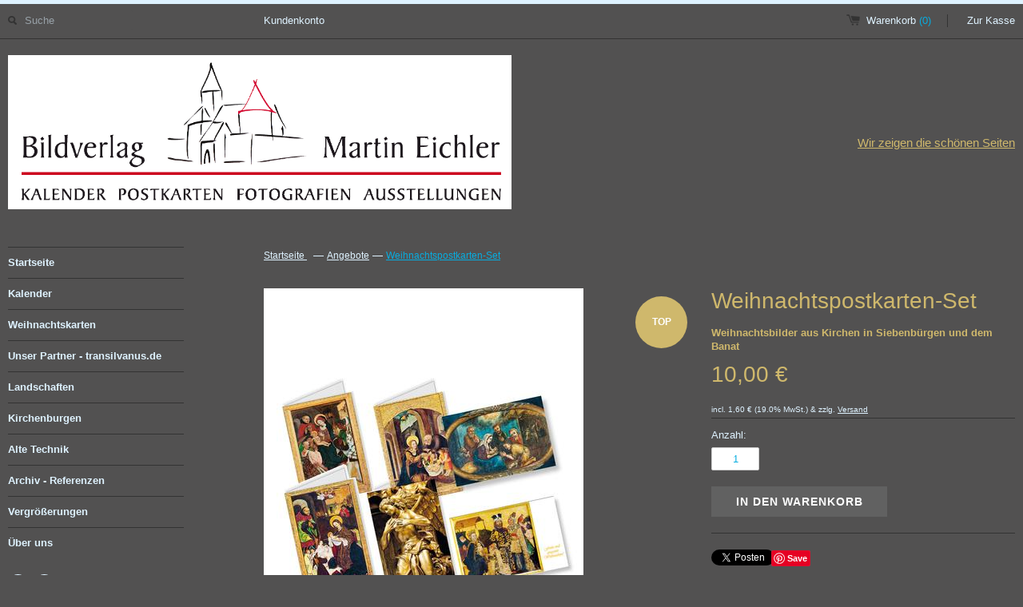

--- FILE ---
content_type: text/html; charset=utf-8
request_url: https://www.bildverlag-eichler.de/collections/angebote/products/weihnachtspostkarten-set-weihnachtsbilder-aus-kirchen-in-siebenbuergen-und
body_size: 9000
content:
<!DOCTYPE html>
<!--[if lt IE 7 ]><html class="ie ie6" lang="en"> <![endif]-->
<!--[if IE 7 ]><html class="ie ie7" lang="en"> <![endif]-->
<!--[if IE 8 ]><html class="ie ie8" lang="en"> <![endif]-->
<!--[if (gte IE 9)|!(IE)]><!--><html lang="de"> <!--<![endif]-->
<head>

  <title>Weihnachtspostkarten-Set - Bildverlag Martin Eichler</title>

  

  <meta name="robots" content="index, follow" />
  <!-- START SEARCH ENGINE INFO -->

    
    <title>Martin Eichler Weihnachtspostkarten-Set Weihnachtsbilder aus Kirchen in Siebenbürgen und dem Banat - Ansichtskarten kaufen - bildverlag martin eichler</title>
    <link rel="canonical" href="https://www.bildverlag-eichler.de/products/weihnachtspostkarten-set-weihnachtsbilder-aus-kirchen-in-siebenbuergen-und" />
    
    
    
    <meta name="description" content="Top-Angebote für Weihnachtspostkarten-Set: Ansichtskarten ab 10,00 €! Weihnachtspostkarten-Set"/>
    
  
<!-- END SEARCH ENGINE INFO -->

  <link rel="canonical" href="https://www.bildverlag-eichler.de/" />
  <meta charset="utf-8">

  <meta name="viewport" content="width=device-width, initial-scale=1, maximum-scale=1">

  
  <link rel="stylesheet" type="text/css" href="http://fonts.versacommerce.io/css?family=Raleway" />
  

  <!-- fonts -->
  
  
  
  

  <!-- style -->
  <link href="//static-2.versacommerce.de/gallerie-eichler_versacommerce_de/designs/bila-gold-dark/assets/shop.css?7551" rel="stylesheet" type="text/css" media="all"/>
  <link href="//static-3.versacommerce.de/gallerie-eichler_versacommerce_de/designs/bila-gold-dark/assets/fresco.css?7551" rel="stylesheet" type="text/css" media="all"/>

  <!-- scripts -->  
  <script src="//ajax.googleapis.com/ajax/libs/jquery/1.9.0/jquery.min.js" type="text/javascript"></script>
  <script src="//static-2.versacommerce.de/gallerie-eichler_versacommerce_de/designs/bila-gold-dark/assets/fresco.js?7551" type="text/javascript"></script>
  <script src="//static-2.versacommerce.de/gallerie-eichler_versacommerce_de/designs/bila-gold-dark/assets/jquery.elevatezoom.js?7551" type="text/javascript"></script>
  
  <!--[if lt IE 9]>
    <script src="//html5shim.googlecode.com/svn/trunk/html5.js"></script>
  <![endif]-->

  <!--[if lt IE 8]>
    <script src="//static-2.versacommerce.de/gallerie-eichler_versacommerce_de/designs/bila-gold-dark/assets/json2.js?7551" type="text/javascript"></script>
  <![endif]-->
  <script src="//static-1.versacommerce.de/gallerie-eichler_versacommerce_de/designs/bila-gold-dark/assets/jquery.theme.js?7551" type="text/javascript"></script>

  <!-- favicon -->
  <link rel="shortcut icon" type="image/x-icon" href="" />
  <link rel="apple-touch-icon" href="//static-4.versacommerce.de/gallerie-eichler_versacommerce_de/designs/bila-gold-dark/assets/apple-touch-icon.png?7551">
  <link rel="apple-touch-icon" sizes="72x72" href="//static-1.versacommerce.de/gallerie-eichler_versacommerce_de/designs/bila-gold-dark/assets/apple-touch-icon-72x72.png?7551">
  <link rel="apple-touch-icon" sizes="114x114" href="//static-1.versacommerce.de/gallerie-eichler_versacommerce_de/designs/bila-gold-dark/assets/apple-touch-icon-114x114.png?7551">

  <script type="text/javascript">
  var Shopify = Shopify || {};
  Shopify.shop = "www.bildverlag-eichler.de";
  Shopify.locale = "de";
  Shopify.routes = Shopify.routes || {};
  Shopify.routes.root = "/";
  Shopify.designMode = window.self !== window.top;
  Shopify.currency = { active: "EUR", rate: '1.0' };
  Shopify.loadFeatures = function(features) {
    if (Array.isArray(features)) {
      features.forEach(function(feature) {
        console.log('Loading feature:', feature.name, 'version:', feature.version);
        if (typeof feature.onLoad === 'function') {
          feature.onLoad();
        }
      });
    }
  };
</script>
<script type="module">!function(o){(o.Shopify=o.Shopify||{}).modules=!0}(window);</script>
<link rel="stylesheet" href="//www.bildverlag-eichler.de/assets/shopify-compatibility.css">
<link rel="stylesheet" href="//static-3.versacommerce.de/gallerie-eichler_versacommerce_de/designs/bila-gold-dark/compiled_assets/styles.css">
<script type="text/javascript" id="__st">
  var __st={"pageurl":"www.bildverlag-eichler.de/collections/angebote/products/weihnachtspostkarten-set-weihnachtsbilder-aus-kirchen-in-siebenbuergen-und"};
</script>

<script src="https://www.google.com/recaptcha/api.js?render="></script>

<script>
  window.onload = function() {
    grecaptcha.ready(function() {
      var inputs = document.querySelectorAll('input[name="g-recaptcha-response"]');
      var active_recapcha_actions = ["registration", "contact", "newsletter", "gdpr_email"]

      inputs.forEach(function(input) {
        var action = input.getAttribute('data-action');
        if (active_recapcha_actions.includes(action)) {
          grecaptcha.execute('', {action: action}).then(function(token) {
              input.value = token;
          });
        }
      });
    });
  }
</script>
<script>
  document.addEventListener("DOMContentLoaded", function() {
    try {
      if (window !== window.parent) {
        var hasContentForIndex = "product" == "index";
        var hasContentForPage = "product" == "page";
        var hasContentForProduct = "product" == "product";

        var hasContentForNotFoundTemplate = "product" == "404";
        var hasContentForArticle = "product" == "article";
        var hasContentForBlog = "product" == "blog";
        var hasContentForCart = "product" == "cart";
        var hasContentForCollection = "product" == "collection";
        var hasContentForAccount = "product" == "account";
        var hasContentForActivateAccount = "product" == "activate-account";
        var hasContentForAddresses = "product" == "addresses";
        var hasContentForLogin = "product" == "login";
        var hasContentForOrder = "product" == "order";
        var hasContentForRegister = "product" == "register";
        var hasContentForResetPassword = "product" == "reset-password";
        var hasContentForOrder = "product" == "order";
        var hasContentForListCollections = "product" == "list-collections";
        var hasContentForSearch = "product" == "search";
        
        var templateSuffix = ""
        var templateName = "product";

        var sectionIds = [];
        var sections = document.getElementsByClassName("shopify-section");

        for (i = 0; i < sections.length; i++) {
            var section = sections[i];
            var sectionId = section.getAttribute("data-section-file-name");
          
            var hasSubstringClass = false;
            var classNames = section.className.split(' ');
   
            for (var t = 0; t < classNames.length; t++) {
              if (classNames[t].includes('shopify-section-group')) {
                hasSubstringClass = true;
                break;
              }
            }

            if (!sectionId) {
              sectionId = section.getAttribute("data-section-id");
            }

            if (sectionId && (hasSubstringClass == false)) {
                sectionIds.push(sectionId);
            }
        }

        var uniqueSectionIds = sectionIds.filter(function(sectionId, index, self) {
            return index == self.indexOf(sectionId);
        });
				console.log(uniqueSectionIds);

        window.VERSACOMMERCE_SECTIONS = {staticSections: uniqueSectionIds, hasContentForIndex: hasContentForIndex, hasContentForPage: hasContentForPage, hasContentForProduct: hasContentForProduct,
          hasContentForNotFoundTemplate: hasContentForNotFoundTemplate, hasContentForArticle: hasContentForArticle, hasContentForBlog: hasContentForBlog, hasContentForCart: hasContentForCart,
          hasContentForCollection: hasContentForCollection, hasContentForAccount: hasContentForAccount, hasContentForActivateAccount: hasContentForActivateAccount, hasContentForAddresses: hasContentForAddresses,
          hasContentForLogin: hasContentForLogin, hasContentForOrder: hasContentForOrder, hasContentForRegister: hasContentForRegister, hasContentForResetPassword: hasContentForResetPassword,
          hasContentForOrder: hasContentForOrder, hasContentForListCollections: hasContentForListCollections, hasContentForSearch: hasContentForSearch, 
          templateSuffix: templateSuffix, templateName: templateName
        };
        window.VERSACOMMERCE_SECTION_URLS = {
            "Home": "gallerie-eichler.versacommerce.de",
            "Produkt": "gallerie-eichler.versacommerce.de/products/turmuhr-in-wolkendorf-zeitmaschine-ein-meisterwerk",
            "Produktgruppe": "gallerie-eichler.versacommerce.de/collections/alte-technik",
            "Warenkorb": "gallerie-eichler.versacommerce.de/cart"
        };

        if (window.console) {
            console.debug("uniqueSectionIds: " + uniqueSectionIds);
            console.debug("hasContentForIndex: " + hasContentForIndex);
            console.debug("hasContentForPage: " + hasContentForPage);
        }
          window.parent.postMessage({cmd: "filter-sections", args: window.VERSACOMMERCE_SECTIONS}, "*");
          window.parent.postMessage({cmd: "create-urls", args: window.VERSACOMMERCE_SECTION_URLS}, "*");
      }

    }
    catch(error) {}
  });
</script></head>
<body id="product">

  <div id="cart-animation">1</div>
  <div id="fb-root"></div>
  <script>(function(d, s, id) {
    var js, fjs = d.getElementsByTagName(s)[0];
    if (d.getElementById(id)) return;
    js = d.createElement(s); js.id = id;
    js.src = "//connect.facebook.net/en_US/all.js#xfbml=1&appId=1743713679100277";
    fjs.parentNode.insertBefore(js, fjs);
  }(document, 'script', 'facebook-jssdk'));</script>  

  <!-- #drawer -->
  <div id="drawer">
    <div class="container">
      
      <div class="sixteen columns description">
        <p class="empty"><b>Der Warenkorb ist leer.</b> Schauen Sie doch einmal in unseren Katalog.</p>
      </div>
      
    </div>
  </div>
  <!-- / #drawer -->

  <!-- header -->
  <header>
    <!-- .upper -->
    <div class="container upper">

      <!-- .product-search-wrapper -->
      <div class="three columns product-search-wrapper">
        <div id="vc-search">
          <form action="/search" method="get" class="search-form" role="search">
            <input type="hidden" name="type" value="product" />
            <input type="submit" id="search-submit" class="icon" />
            <input class="search" placeholder="Suche" name="q" type="text" id="search-field" value="" />
          </form>
          <br class="clear">
        </div>
      </div>
      <!-- / .product-search-wrapper -->

      <!-- topnav -->
      <div class="seven columns offset-by-one desktop">
        <nav>
          
            <a title="Anmelden" alt="Anmelden" class="customer-register-link" href="/account/login">
              Kundenkonto
            </a>
          

          
        </nav>
      </div>
      <!-- / topnav -->

      <!-- .minicart-wrapper -->
      <div class="five columns vc-mini-cart-container">
        <div id="vc-mini-cart" style="text-align: right">
          
            <a href="#" class="toggle-drawer cart desktop">Warenkorb <span id="cart-target-desktop" class="count cart-target">(0)</span></a>
            <a href="/cart" class="cart mobile cart-target">Warenkorb <span id="cart-target-mobile" class="count cart-target">(0)</span></a>
            <a href="/cart" class="checkout">Zur Kasse</a>
          
          </div>
      </div>
      <!-- / .minicart-wrapper -->
      
    </div>
    <!-- / .upper -->

    <!-- .container -->
    <div class="container lower">
      <div class="sixteen columns">
        <div class="table vc-logo-area">

          <div class="table-cell">
              <div id="logo">
              
                <a href="/" class="logo" title="Bildverlag Eichler">
                      
                  
                  <img src="//static-1.versacommerce.de/gallerie-eichler_versacommerce_de/designs/bila-gold-dark/assets/neues-titelbild-shop-logo-file.jpg?3515&7551" alt="Bildverlag Eichler" />
                </a>
            
              </div>
          </div>

          <div class="table-cell">
            <div id="vc-logo-teasertext" class="desktop">
              <h3>
                
                  
                    <a href="/collections/katalog" title="Wir zeigen die schönen Seiten">Wir zeigen die schönen Seiten</a>
                  
                
              </h3>
            </div>   
          </div>

        </div>
        <!-- / .logo-tagline -->
      </div>
      <!-- / .sixteen -->
    </div>
    <!-- / .container, .lower -->

  </header>
  <!-- / header -->


  <!-- .container -->
  <div class="container">
    <!-- #sidebar -->
    <div id="vc-sidebar" class="three columns">
      <nav>
        <a href="#" id="toggle-menu" class="mobile"><span>Menü</span></a>

        <ul id="vc-main-navigation" class="accordion">
          <!-- seiten-navigation -->
          
          

          <!-- seiten-navigation | level 1 -->
          <li >
            <a href="/"  title="Kaufen Sie auch bei unsrem Partner">Startseite<span></span></a>

            

          </li>
          
          

          <!-- seiten-navigation | level 1 -->
          <li >
            <a href="/collections/kalender"  title="Finden Sie Ihren Kalender aus unserem Sortiment">Kalender<span></span></a>

            

          </li>
          
          

          <!-- seiten-navigation | level 1 -->
          <li >
            <a href="/collections/ansichtskarten"  title="">Weihnachtskarten<span></span></a>

            

          </li>
          
          

          <!-- seiten-navigation | level 1 -->
          <li >
            <a href="https://www.transilvanus.de/epages/17966907.sf/de_DE/?ObjectPath=/Shops/17966907/Products/777772024"  title="">Unser  Partner - transilvanus.de<span></span></a>

            

          </li>
          
          

          <!-- seiten-navigation | level 1 -->
          <li >
            <a href="/collections/landschaften"  title="">Landschaften<span></span></a>

            

          </li>
          
          

          <!-- seiten-navigation | level 1 -->
          <li >
            <a href="/collections/kirchenburgen"  title="">Kirchenburgen<span></span></a>

            

          </li>
          
          

          <!-- seiten-navigation | level 1 -->
          <li >
            <a href="/collections/alte-technik"  title="">Alte Technik<span></span></a>

            

          </li>
          
          

          <!-- seiten-navigation | level 1 -->
          <li >
            <a href="/collections/archiv-kalender-aus-frueheren-jahren"  title="">Archiv - Referenzen<span></span></a>

            

          </li>
          
          

          <!-- seiten-navigation | level 1 -->
          <li >
            <a href="/collections/vergroesserungen"  title="Gerahmte Bilder für die Wand">Vergrößerungen<span></span></a>

            

          </li>
          
          

          <!-- seiten-navigation | level 1 -->
          <li >
            <a href="/pages/ueber-uns"  title="">Über uns<span></span></a>

            

          </li>
          
          <!-- / seiten-navigation -->

          
          <li class="mobile">
            <a title="Anmelden" alt="Anmelden" href="/account/login">
              Kundenkonto/Anmelden
            </a>
          </li>
          
        </ul>

        <div id="vc-social-icons">
          <a href="https://www.facebook.com/kalendereichler/" target="_blank" class="facebook light"></a>
          
          
          
          
          
          
          <a href="/blogs/news.atom" target="_blank" class="rss light"></a>
        </div>
      </nav>

    </div>
    <!-- #sidebar -->

    <!-- #main -->
    <div id="vc-main-container" class="twelve columns offset-by-one">
      <div id="vc-page">  
      <!-- START templates/product.html -->
<!-- START include/breadcrumb.html -->
<div id="breadcrumb" class="desktop">
  <span itemscope itemtype="http://data-vocabulary.org/Breadcrumb">
    <a href="/"  itemprop="url">
      <span itemprop="title">Startseite</span>
    </a>&nbsp;
  </span>
  &mdash;
	
	
      <span itemscope itemtype="http://data-vocabulary.org/Breadcrumb">
		
        <a href="/collections/angebote" itemprop="url"><span itemprop="title">Angebote</span></a> &mdash; <a href="/products/weihnachtspostkarten-set-weihnachtsbilder-aus-kirchen-in-siebenbuergen-und" class="active">Weihnachtspostkarten-Set</a>
		
	  </span>
	
	
	
	
	
	
	
</div>
<!--END include/breadcrumb.html -->


<!-- product -->
<div itemscope itemtype="http://schema.org/Product" class="twelve columns alpha omega">
  <meta itemprop="url" content="https://www.bildverlag-eichler.de/products/weihnachtspostkarten-set-weihnachtsbilder-aus-kirchen-in-siebenbuergen-und" />
  <meta itemprop="image" content="//img.versacommerce.io/resize=800x533/canvas=800x533/++/assets.versacommerce.de/images/b73fd854324e34c8e5d8792c3d89ef9db97a0768.jpg" />
  <!-- product images -->
  <section id="images" class="seven columns alpha">

    
                <a class="fresco first" 
                  href="//img.versacommerce.io/resize=800x533/canvas=800x533/++/assets.versacommerce.de/images/b73fd854324e34c8e5d8792c3d89ef9db97a0768.jpg" 
                  title="Weihnachtspostkarten-Set"
            data-fresco-group='434817-gallery' 
            data-fresco-caption="Weihnachtspostkarten-Set"> 
            <img id="vc-featured-image" class="desktop" src="//img.versacommerce.io/resize=400x500/canvas=400x500/++/assets.versacommerce.de/images/b73fd854324e34c8e5d8792c3d89ef9db97a0768.jpg" data-zoom-image="//img.versacommerce.io/resize=960x960/canvas=960x960/++/assets.versacommerce.de/images/b73fd854324e34c8e5d8792c3d89ef9db97a0768.jpg" alt="Weihnachtspostkarten-Set | Weihnachtsbilder aus Kirchen in Siebenbürgen und dem Banat | Artikelnummer: WK-Set" />
            <img class="mobile" src="//img.versacommerce.io/resize=400x640/canvas=400x640/++/assets.versacommerce.de/images/b73fd854324e34c8e5d8792c3d89ef9db97a0768.jpg" alt="Weihnachtspostkarten-Set | Weihnachtsbilder aus Kirchen in Siebenbürgen und dem Banat | Artikelnummer: WK-Set" />
      </a>

          
            <div class="vc-label-product vc-label-product-feat label">TOP</div>
          
      
    

    
    <!-- product gallery -->
    <section id="gallery">
            
                <a class="fresco " 
                  href="//img.versacommerce.io/resize=800x533/canvas=800x533/++/assets.versacommerce.de/images/d46c52e638f72ddd0732c2d9948acf65283c62de.jpg" 
                  title="Weihnachtspostkarten-Set"
            data-fresco-group='434817-gallery' 
            data-fresco-caption="Weihnachtspostkarten-Set"> 
                  <img class="vc-product-image" src="//img.versacommerce.io/resize=120x120/canvas=120x120/++/assets.versacommerce.de/images/d46c52e638f72ddd0732c2d9948acf65283c62de.jpg" width="120" height="120" alt="Weihnachtspostkarten-Set" />
                </a>
            
                <a class="fresco " 
                  href="//img.versacommerce.io/resize=800x533/canvas=800x533/++/assets.versacommerce.de/images/e50a3aa138bbc1dc25ea4cce36ce493d35a5b162.jpg" 
                  title="Weihnachtspostkarten-Set"
            data-fresco-group='434817-gallery' 
            data-fresco-caption="Weihnachtspostkarten-Set"> 
                  <img class="vc-product-image" src="//img.versacommerce.io/resize=120x120/canvas=120x120/++/assets.versacommerce.de/images/e50a3aa138bbc1dc25ea4cce36ce493d35a5b162.jpg" width="120" height="120" alt="Weihnachtspostkarten-Set" />
                </a>
            
                <a class="fresco last" 
                  href="//img.versacommerce.io/resize=800x533/canvas=800x533/++/assets.versacommerce.de/images/3e6dcc0b8f4cd6ac2afeabd0b60527d671fdb392.jpg" 
                  title="Weihnachtspostkarten-Set"
            data-fresco-group='434817-gallery' 
            data-fresco-caption="Weihnachtspostkarten-Set"> 
                  <img class="vc-product-image" src="//img.versacommerce.io/resize=120x120/canvas=120x120/++/assets.versacommerce.de/images/3e6dcc0b8f4cd6ac2afeabd0b60527d671fdb392.jpg" width="120" height="120" alt="Weihnachtspostkarten-Set" />
                </a>
            
                <a class="fresco first" 
                  href="//img.versacommerce.io/resize=800x533/canvas=800x533/++/assets.versacommerce.de/images/78cccbf10334dacdf404cf2d42b60f8f2281e2d3.jpg" 
                  title="Weihnachtspostkarten-Set"
            data-fresco-group='434817-gallery' 
            data-fresco-caption="Weihnachtspostkarten-Set"> 
                  <img class="vc-product-image" src="//img.versacommerce.io/resize=120x120/canvas=120x120/++/assets.versacommerce.de/images/78cccbf10334dacdf404cf2d42b60f8f2281e2d3.jpg" width="120" height="120" alt="Weihnachtspostkarten-Set" />
                </a>
            
                <a class="fresco " 
                  href="//img.versacommerce.io/resize=800x533/canvas=800x533/++/assets.versacommerce.de/images/334bd7cfa7de76a9fecda8d4d6398c8c5ca21457.jpg" 
                  title="Weihnachtspostkarten-Set"
            data-fresco-group='434817-gallery' 
            data-fresco-caption="Weihnachtspostkarten-Set"> 
                  <img class="vc-product-image" src="//img.versacommerce.io/resize=120x120/canvas=120x120/++/assets.versacommerce.de/images/334bd7cfa7de76a9fecda8d4d6398c8c5ca21457.jpg" width="120" height="120" alt="Weihnachtspostkarten-Set" />
                </a>
            
                <a class="fresco " 
                  href="//img.versacommerce.io/resize=800x533/canvas=800x533/++/assets.versacommerce.de/images/853b7f3844b425c550a88fd0cc7e662452237f34.jpg" 
                  title="Weihnachtspostkarten-Set"
            data-fresco-group='434817-gallery' 
            data-fresco-caption="Weihnachtspostkarten-Set"> 
                  <img class="vc-product-image" src="//img.versacommerce.io/resize=120x120/canvas=120x120/++/assets.versacommerce.de/images/853b7f3844b425c550a88fd0cc7e662452237f34.jpg" width="120" height="120" alt="Weihnachtspostkarten-Set" />
                </a>
            
                <a class="fresco last" 
                  href="//img.versacommerce.io/resize=800x533/canvas=800x533/++/assets.versacommerce.de/images/3013945d6a9353146a09a7fa8ae3998a70d02587.jpg" 
                  title="Weihnachtspostkarten-Set"
            data-fresco-group='434817-gallery' 
            data-fresco-caption="Weihnachtspostkarten-Set"> 
                  <img class="vc-product-image" src="//img.versacommerce.io/resize=120x120/canvas=120x120/++/assets.versacommerce.de/images/3013945d6a9353146a09a7fa8ae3998a70d02587.jpg" width="120" height="120" alt="Weihnachtspostkarten-Set" />
                </a>
            
    </section>
    <!-- / product gallery -->
    
  </section>
  <!-- / product images -->
  <!-- buy -->
  <section id="buy" class="five columns omega">
    <form action="/cart/add" method="post" id="product-form" class="quickAdd" enctype="multipart/form-data">
      <h1 itemprop="name">Weihnachtspostkarten-Set</h1>
            
              <h3 class="vc-product-subtitle">Weihnachtsbilder aus Kirchen in Siebenbürgen und dem Banat</h3>
                 
      <h2 id="vc-product-price" itemprop="offers" itemscope itemtype="http://schema.org/Offer">
            <meta itemprop="priceCurrency" content="EUR" />
            
            <link itemprop="availability" href="http://schema.org/InStock" />
            
          
              <span class="product-price" itemprop="price">10,00 €</span>
              
      </h2>
            <small class="vc-additional-price-informations">
            incl. 1,60 € (19.0% MwSt.) &amp; 
              zzlg. <a href="#shipping_types" onclick="$('#tabs a[href=#shipping_types]').tab('show')">Versand</a>
            </small>
      
         
      <div id="vc-product-variants" class="">

              
                <input type="hidden" name="id" value="434817" />

              <!-- START cart options -->
              
              <!-- End cart options -->

              

              <label for="quantity" class="control-label">Anzahl:</label>
              <input class="vc-field-quantity" title="Geben Sie hier ein, in welcher Anzahl Sie das Produkt 'Weihnachtspostkarten-Set' in den Warenkorb legen möchten." placeholder="1" type="text" id="quantity" name="quantity" value="1" />

              <input type="submit" value="In den Warenkorb" id="add" class="btn add-to-cart" /> 

              

        </div>   
    </form>
      <!-- START include/social-sharing.html -->
<section id="share" class="clearfix">
	<div class="google">
	  <div class="g-plus" data-action="share" data-annotation="none"></div>
	  <script type="text/javascript">
	    (function() {
	      var po = document.createElement('script'); po.type = 'text/javascript'; po.async = true;
	      po.src = 'https://apis.google.com/js/plusone.js';
	      var s = document.getElementsByTagName('script')[0]; s.parentNode.insertBefore(po, s);
	    })();
	  </script>
	</div>
	<div class="twitter">
    <a href="https://twitter.com/share" class="twitter-share-button" data-lang="de" data-count="none">Twittern</a>
	  <script>
	    !function(d,s,id){
	      var js,fjs = d.getElementsByTagName(s)[0];
	      if(!d.getElementById(id)){
	        js=d.createElement(s);
	        js.id=id;
	        js.src="//platform.twitter.com/widgets.js";
	        fjs.parentNode.insertBefore(js,fjs);
	      }
	    } (document,"script","twitter-wjs");
	  </script>
	</div>
	<div class="pinterest">
		
			<a href="//pinterest.com/pin/create/button/?url=https://www.bildverlag-eichler.de&media=//img.versacommerce.io/++/assets.versacommerce.de/images/b73fd854324e34c8e5d8792c3d89ef9db97a0768.jpg&description=Weihnachtspostkarten-Set" class="pin-it-button" count-layout="none">Pin It</a>
			
			<script type="text/javascript" src="//assets.pinterest.com/js/pinit.js"></script>
	</div>
	<div class="facebook" style="overflow: hidden">
	  <script>(function(d,s,id) {
	    var js, fjs = d.getElementsByTagName(s)[0];
	    if (d.getElementById(id)) return;
	    js = d.createElement(s); js.id = id;
	    js.src = "//connect.facebook.net/de_DE/all.js#xfbml=1";
	    fjs.parentNode.insertBefore(js, fjs);
	  }(document, 'script', 'facebook-jssdk'));</script>
	  <div class="fb-like" data-href="https://www.bildverlag-eichler.de/products/weihnachtspostkarten-set-weihnachtsbilder-aus-kirchen-in-siebenbuergen-und" data-send="false" data-layout="button_count" data-width="150" data-show-faces="false"></div>
	</div>
</section>
<!-- END include/social-sharing.html -->



    <!-- START product description right -->

    
    <!--product info -->
    <section id="vc-product-info" class="right">
      <ul class="tabs right clearfix">
      <li class="first"><a href='#tab1'>Details</a></li>
          
          
            <li><a href='#tab5'>Versand</a></li>
          
          
          
        </ul>
      <div id="tab1">
        <div class="wysiwyg" itemprop="description">
          <p>Sechs edle&nbsp;Hochglanz-Klappkarten. Sie zeigen auf der Titelseite Weihnachtsdarstellungen von Altären in Siebenbürgen und dem Banat.&nbsp;Auf der Rückseite sehen Sie die Daten zur Entstehung des Kunstwerkes und ein kleines Bild mit der Gesamtdarstellung des Altars. Die matte weiße Innenseite ist hervorragend für handgeschriebene Grüße in der Advents- und Weihnachtszeit geeignet. Die Karten im großzügigen Diplomatenformat (12 x 17 cm)&nbsp;werden komplett mit den passenden gefütterten Umschlägen geliefert.</p>
<p>6 Karten zum Preis von 5: nur 10 Euro plus Versand!</p>

          <hr>

          <table class="vc-product-criteria table table-condensed">
            <tbody>
            
              
              <tr>
                <th class="vc-product-vendor span2">Hersteller</th>
                <td class="vc-product-vendor"><a href="/collections/vendors?q=Martin Eichler" title="Martin Eichler">Martin Eichler</a></td>
              </tr>
              
              
              <tr>
                <th class="vc-product-type span2">Kategorie / Typ</th>
                <td class="vc-product-type"><a href="/collections/types?q=Ansichtskarten" title="Ansichtskarten">Ansichtskarten</a></td>
              </tr>
              
              
              
              
              
              <tr>
                <th class="vc-product-weight span2">Gewicht</th>
                <td class="vc-product-weight">0.00 Kg</td>
              </tr>
              
              
              
              <tr>
                <td><strong>Schlagworte</strong></td>
                <td>
                  <!-- START Product tags -->        
                    <div class="vc-product-tags clearfix">
                    
                      <!-- START Product tag (1/9) -->
                      <a class="vc-product-tag" href="/tags/siebenbuergen">Siebenbürgen</a>
                      <!-- END Product tag (1/9) -->
                    
                      <!-- START Product tag (2/9) -->
                      <a class="vc-product-tag" href="/tags/transilvanien">Transilvanien</a>
                      <!-- END Product tag (2/9) -->
                    
                      <!-- START Product tag (3/9) -->
                      <a class="vc-product-tag" href="/tags/gotik">Gotik</a>
                      <!-- END Product tag (3/9) -->
                    
                      <!-- START Product tag (4/9) -->
                      <a class="vc-product-tag" href="/tags/banat">Banat</a>
                      <!-- END Product tag (4/9) -->
                    
                      <!-- START Product tag (5/9) -->
                      <a class="vc-product-tag" href="/tags/altar">Altar</a>
                      <!-- END Product tag (5/9) -->
                    
                      <!-- START Product tag (6/9) -->
                      <a class="vc-product-tag" href="/tags/mlancrav">Mălâncrav</a>
                      <!-- END Product tag (6/9) -->
                    
                      <!-- START Product tag (7/9) -->
                      <a class="vc-product-tag" href="/tags/nativity-of-jesus">Nativity of Jesus</a>
                      <!-- END Product tag (7/9) -->
                    
                      <!-- START Product tag (8/9) -->
                      <a class="vc-product-tag" href="/tags/christmas-day">Christmas Day</a>
                      <!-- END Product tag (8/9) -->
                    
                      <!-- START Product tag (9/9) -->
                      <a class="vc-product-tag" href="/tags/transylvania">Transylvania</a>
                      <!-- END Product tag (9/9) -->
                    
                    </div>
                  <!-- END Product tags -->

                </td>
              </tr>
              
            </tbody>
          </table>

        </div>
       </div>

      

      


      

      
      <div id="tab5">
        <div class="wysiwyg">
          <div id="shipping_types">
            <h2></h2>
            
            <table class="table table-bordered">
              
              <tr>
                <td><strong>WK Set Gewicht</strong></td>
                <td>Lieferung bis: 30.01.2026 16:00 Uhr</td>
                <td><span class="vc-price vc-shipping-price">3,00 €</span></td>
              </tr>
              
              <tr>
                <td><strong>Maxibrief light Gewicht</strong></td>
                <td>Lieferung bis: 30.01.2026 14:00 Uhr</td>
                <td><span class="vc-price vc-shipping-price">3,00 €</span></td>
              </tr>
              
            </table>
            
            <p><em>Die Auswahl der Versandart nehmen Sie später im Warenkorb vor.</em><br />
               
              <a href="/pages/versand">Allgemeine Informationen zum Versand ...</a>
              
            </p>
          </div>
        </div>
      </div>
      

    </section>
    <!--/ product info -->
    

    <!-- END product description **right** -->


  </section>
  <!-- / buy -->
  <br class="clear">


  <!-- START product description **below** -->

  

  <!-- END product description **below** -->


  
   
  

  
    <!-- product grid -->
    <section id="vc-related-products" class="product-grid twelve columns alpha omega">
    <h2>Ähnliche Produkte</h2>

    
    
    
      
      
        <!-- START include/product-grid-item.html -->
<div class="four columns alpha">
  <a href="/collections/angebote/products/posterkalender-2023-plakatkalender-im-grossformat-2" id="product-1" >

    

    

      
        <img class="vc-product-image" data-original="//static-1.versacommerce.de/gallerie-eichler_versacommerce_de/designs/bila-gold-dark/assets/lazy_loading.gif?7551" src="//img.versacommerce.io/resize=300x300/++/assets.versacommerce.de/images/f67fbe40bf671914183c885faedda120a63e7dca.png" alt="Siebenbürgen Mosaik | Foto-Poster  | Artikelnummer: POK24" />
      

    <h3>Siebenbürgen Mosaik</h3>
    <h4>
        
          <span class="vc-price vc-product-price"><strong>9,90&nbsp;€</strong></span>
          
        
    </h4>
  </a>
</div>

<!-- END include/product-grid-item.html -->

      
        <!-- START include/product-grid-item.html -->
<div class="four columns ">
  <a href="/collections/angebote/products/siebenbuergen-weihnachtspaeckchen-mit-kalender-bei-bei-unserem-partner-bestellen-trasilvanusde" id="product-2" >

    
      <div class="vc-label-product vc-label-product-new label">NEU</div>
    

    

      
        <img class="vc-product-image" data-original="//static-1.versacommerce.de/gallerie-eichler_versacommerce_de/designs/bila-gold-dark/assets/lazy_loading.gif?7551" src="//img.versacommerce.io/resize=300x300/++/assets.versacommerce.de/images/569f6af522a6c7828f75e4fdb678285ab2163b06.jpg" alt="Siebenbürgen-Weihnachtspäckchen mit Kalender | bei bei unserem Partner bestellen: trasilvanus.de | Artikelnummer: SWMK" />
      

    <h3>Siebenbürgen-Weihnachtspäckchen mit Kalender</h3>
    <h4>
        
          <span class="vc-price vc-product-price"><strong>39,99&nbsp;€</strong></span>
          
        
    </h4>
  </a>
</div>

<!-- END include/product-grid-item.html -->

      
        <!-- START include/product-grid-item.html -->
<div class="four columns omega">
  <a href="/collections/angebote/products/landschaften-siebenbuergens-2025-abwechslungsreiche-landschaften-im-grossformat-2" id="product-3" >

    
      <div class="vc-label-product vc-label-product-best label">AKTUELL</div>
    

    

      
        <img class="vc-product-image" data-original="//static-1.versacommerce.de/gallerie-eichler_versacommerce_de/designs/bila-gold-dark/assets/lazy_loading.gif?7551" src="//img.versacommerce.io/resize=300x300/++/assets.versacommerce.de/images/3f362a29735fab308ac1882f10aec67bf5812f55.jpg__" alt="Landschaften Siebenbürgens 2026 | Abwechslungsreiche Landschaften im Großformat | Artikelnummer: KLS26" />
      

    <h3>Landschaften Siebenbürgens 2026</h3>
    <h4>
        
          <span class="vc-price vc-product-price"><strong>24,90&nbsp;€</strong></span>
          
        
    </h4>
  </a>
</div>
<br class="clear">
<!-- END include/product-grid-item.html -->

      
    
    </section>
    <!--/ product ggrid -->
    <br class="clear">
  

</div>
<!-- / product -->
<!-- END templates/product.html -->

      </div>
    </div>
    <!-- / #main -->

    <br class="clear">

    <!-- footer -->
    <footer>
      <section class="upper">

        <!-- secondary_menu -->
        <div class="three columns">
          <nav>
            <h4>Seiten-Navigation</h4>
            
          </nav>
	
	      <!-- START include/footer_col_shopinfo.html -->
<address class="vc-footer-column-content vc-shop-info">
  <br><br>
  <span class="vc-company">Bildverlag Eichler</span><br>
  <span class="vc-address-1">Lucile-Grahn-Str.46</span><br>
  
  <span class="vc-zipcode-city">81675 München</span><br>
  <span class="vc-country">Deutschland</span><br>
  <span class="vc-phone">Telefon: +49 89 41 768 777</span><br>
  <span class="vc-email">Email: <a href="mailto:eichler@bildverlag-eichler.de">eichler@bildverlag-eichler.de</a></span>
</address>
<!-- END include/footer_col_shopinfo.html -->

          
        </div>
        <!-- / secondary_menu -->

        <!-- page content -->
        <div class="seven offset-by-one columns">
          <div id="vc-footer-content">

              

            

            

          </div>
        </div>
        <!-- / page content -->

        <!-- credit cards -->
        <div class="four columns offset-by-one">
          <!-- START include/credit-cards.html -->

	<div id="payment-methods">
    <h4>Zahlungsarten</h4>
	  
	  
	  
	  
	  
	  
	  <img src="//static-2.versacommerce.de/gallerie-eichler_versacommerce_de/designs/bila-gold-dark/assets/payment-rechnung.png?7551" alt="Rechnung"/>
	  <img src="//static-1.versacommerce.de/gallerie-eichler_versacommerce_de/designs/bila-gold-dark/assets/payment-paypal.png?7551" alt="Paypal"/>
	  
	  
	  
	</div>

<!-- END include/credit-cards.html -->

        </div>
        <!-- / credit cards -->
        <br class="clear">
      </section>

      <section class="lower">
        <div class="nine columns">
          <div class="legals">
            Copyright &copy; 2026 Bildverlag Eichler
            <br />
            <!-- search engine info -->
            <small>
            
                Weihnachtspostkarten-Set Weihnachtsbilder aus Kirchen in Siebenbürgen und dem Banat (Ansichtskarten) | Artikelnummer: WK-Set
              
            </small>
            <!-- / search engine info -->

          </div>
        </div>
        <div class="seven columns offset-by-one footercol-3">
          <!-- footer nav -->
          
            <a href="/pages/agb" title="" >AGB</a>
            
              <span class="divider"> | </span>
            
          
            <a href="/pages/datenschutz" title="" >Datenschutz</a>
            
              <span class="divider"> | </span>
            
          
            <a href="/pages/versand" title="" >Versand</a>
            
              <span class="divider"> | </span>
            
          
            <a href="/pages/impressum" title="" >Impressum</a>
            
          
          <!-- / footer nav -->
          <br />
          <a class="vc-powered-by" href="http://www.versacommerce.de/">
            <img class="vc-powered-by-logo" src="//static-4.versacommerce.de/gallerie-eichler_versacommerce_de/designs/bila-gold-dark/assets/vc_logo_mini.png?7551" width="12" height="12" /> <span class="vc-powered-by-text">Shop erstellt mit VersaCommerce.</span>
          </a>
        </div>
      </section>
      <br class="clear">
    </footer>
    <!-- / footer-->
  </div>
  <!-- / .container -->

  

</body>
</html>



--- FILE ---
content_type: text/html; charset=utf-8
request_url: https://accounts.google.com/o/oauth2/postmessageRelay?parent=https%3A%2F%2Fwww.bildverlag-eichler.de&jsh=m%3B%2F_%2Fscs%2Fabc-static%2F_%2Fjs%2Fk%3Dgapi.lb.en.2kN9-TZiXrM.O%2Fd%3D1%2Frs%3DAHpOoo_B4hu0FeWRuWHfxnZ3V0WubwN7Qw%2Fm%3D__features__
body_size: 162
content:
<!DOCTYPE html><html><head><title></title><meta http-equiv="content-type" content="text/html; charset=utf-8"><meta http-equiv="X-UA-Compatible" content="IE=edge"><meta name="viewport" content="width=device-width, initial-scale=1, minimum-scale=1, maximum-scale=1, user-scalable=0"><script src='https://ssl.gstatic.com/accounts/o/2580342461-postmessagerelay.js' nonce="aGyGApMhEALpHMJHRcLaRQ"></script></head><body><script type="text/javascript" src="https://apis.google.com/js/rpc:shindig_random.js?onload=init" nonce="aGyGApMhEALpHMJHRcLaRQ"></script></body></html>

--- FILE ---
content_type: text/css;charset=utf-8
request_url: https://static-2.versacommerce.de/gallerie-eichler_versacommerce_de/designs/bila-gold-dark/assets/shop.css?7551
body_size: 13005
content:
/* VersaCommerce-Hinweis: Diese Datei wurde automatisch am 2025-12-19 00:39 erzeugt und sollte nicht manuell veraendert werden. Veraenderungen sollten in der Quell-Datei (shop.css.liquid) vorgenommen werden. */

/*
* Skeleton V1.2
* Copyright 2011, Dave Gamache
* www.getskeleton.com
* Free to use under the MIT license.
* http://www.opensource.org/licenses/mit-license.php
* 6/20/2012
*/


/* Table of Content
==================================================
  #Reset & Basics
  #Basic Styles
  #Site Styles
  #Typography
  #Links
  #Lists
  #Images
  #Buttons
  #Forms
  #Misc
  #Blankslate */


/* #Reset & Basics
================================================== */
  html, body, div, span, applet, object, iframe, h1, h2, h3, h4, h5, h6, p, blockquote, pre, a, abbr, acronym, address, big, cite, code, del, dfn, em, img, ins, kbd, q, s, samp, small, strike, strong, sub, sup, tt, var, b, u, i, center, dl, dt, dd, ol, ul, li, fieldset, form, label, legend, table, caption, tbody, tfoot, thead, tr, th, td, article, aside, canvas, details, embed, figure, figcaption, footer, header, hgroup, menu, nav, output, ruby, section, summary, time, mark, audio, video {
    margin: 0;
    padding: 0;
    border: 0;
    font-size: 100%;
    font: inherit;
    vertical-align: baseline; }
  article, aside, details, figcaption, figure, footer, header, hgroup, menu, nav, section {
    display: block; }
  body {
    line-height: 1; }
  ol, ul {
    list-style: none; }
  blockquote, q {
    quotes: none; }
  blockquote:before, blockquote:after,
  q:before, q:after {
    content: '';
    content: none; }
  table {
    border-collapse: collapse;
    border-spacing: 0; }


/* #Basic Styles
================================================== */
  body {
    background: #fff;
    font: 14px/21px "HelveticaNeue", "Helvetica Neue", Helvetica, Arial, sans-serif;
    color: #DEF2FF;
    -webkit-font-smoothing: antialiased; /* Fix for webkit rendering */
    -webkit-text-size-adjust: 100%;
 }


/* #Typography
================================================== */
  h1, h2, h3, h4, h5, h6 {
    color: #CFB86C;
    font-family: "Georgia", "Times New Roman", serif;
    font-weight: normal; }
  h1 a, h2 a, h3 a, h4 a, h5 a, h6 a { font-weight: inherit; color:#CFB86C}
  h1 { font-size: 46px; line-height: 50px; margin-bottom: 14px;}
  h2 { font-size: 35px; line-height: 40px; margin-bottom: 10px; }
  h3 { font-size: 28px; line-height: 34px; margin-bottom: 8px; }
  h4 { font-size: 21px; line-height: 30px; margin-bottom: 4px; }
  h5 { font-size: 17px; line-height: 24px; }
  h6 { font-size: 14px; line-height: 21px; }
  .subheader { color: #07ADE0 }

  p { margin: 0 0 20px 0; }
  p img { margin: 0; }
  p.lead { font-size: 21px; line-height: 27px; color: #07ADE0 }

  em { font-style: italic; }
  strong { font-weight: bold; color:  #DEF2FF;}
  small { font-size: 80%; }

/*  Blockquotes  */
  blockquote, blockquote p { font-size: 17px; line-height: 24px; color:  #DEF2FF; font-style: italic; }
  blockquote { margin: 0 0 20px; padding: 9px 20px 0 19px; border-left: 1px solid #333333; color: #333333; }
  blockquote cite { display: block; font-size: 12px; color:  #DEF2FF; }
  blockquote cite:before { content: "\2014 \0020"; }
  blockquote cite a, blockquote cite a:visited, blockquote cite a:visited { color:  #DEF2FF; }

  hr { border: solid #ddd; border-width: 1px 0 0; clear: both; margin: 10px 0 30px; height: 0; }


/* #Links
================================================== */
  a, a:visited { color:  #DEF2FF; text-decoration: underline; outline: 0; }
  a:hover, a:focus { color:  #07ADE0; }
  p a, p a:visited { line-height: inherit; }

  ::-webkit-input-placeholder {color: #DEF2FF; opacity:0.5}
  :-moz-placeholder { /* Firefox 18- */ color: #DEF2FF; opacity:0.5}
  ::-moz-placeholder {  /* Firefox 19+ */color: #DEF2FF; opacity:0.5}
  :-ms-input-placeholder {color: #DEF2FF; opacity:0.5}

/* #Lists
================================================== */
  ul, ol { margin-bottom: 20px; }
  ul { list-style: none outside; }
  ol { list-style: decimal; }
  ol, ul.square, ul.circle, ul.disc { margin-left: 30px; }
  ul.square { list-style: square outside; }
  ul.circle { list-style: circle outside; }
  ul.disc { list-style: disc outside; }
  ul ul, ul ol,
  ol ol, ol ul { margin: 4px 0 5px 30px; font-size: 90%;  }
  ul ul li, ul ol li,
  ol ol li, ol ul li { margin-bottom: 6px; }
  li { line-height: 18px; margin-bottom: 12px; }
  ul.large li { line-height: 21px; }
  li p { line-height: 21px; }

/* #Images
================================================== */

  img.scale-with-grid {
    max-width: 100%;
    height: auto; }


/* #Buttons
================================================== */

  .button,
  button,
  input[type="submit"],
  input[type="reset"],
  input[type="button"] {
    display: inline-block;
    font-size: 11px;
    font-weight: bold;
    text-decoration: none;
    text-shadow: 0 1px rgba(255, 255, 255, .75);
    cursor: pointer;
    margin-bottom: 20px;
    line-height: normal;
    padding: 8px 10px;
    font-family: "HelveticaNeue", "Helvetica Neue", Helvetica, Arial, sans-serif; }

  .button.full-width,
  button.full-width,
  input[type="submit"].full-width,
  input[type="reset"].full-width,
  input[type="button"].full-width {
    width: 100%;
    padding-left: 0 !important;
    padding-right: 0 !important;
    text-align: center; }

  /* Fix for odd Mozilla border & padding issues */
  button::-moz-focus-inner,
  input::-moz-focus-inner {
    border: 0;
    padding: 0;
  }


/* #Forms
================================================== */

  form {
    margin-bottom: 20px; }
  fieldset {
    margin-bottom: 20px; }
  input[type="text"],
  input[type="password"],
  input[type="email"],
  textarea,
  select {
    border: 1px solid #ccc;
    padding: 6px 4px;
    outline: none;
    -moz-border-radius: 2px;
    -webkit-border-radius: 2px;
    border-radius: 2px;
    font: 13px 'Raleway', sans-serif;
    color:  #07ADE0;
    margin: 0;
    width: 210px;
    max-width: 100%;
    display: block;
    margin-bottom: 20px;
    background: #fff; }
  select {
    padding: 0; }
  input[type="text"]:focus,
  input[type="password"]:focus,
  input[type="email"]:focus,
  textarea:focus {
    border: 1px solid #aaa;
    color:  #07ADE0;
    -moz-box-shadow: 0 0 3px rgba(0,0,0,.2);
    -webkit-box-shadow: 0 0 3px rgba(0,0,0,.2);
    box-shadow:  0 0 3px rgba(0,0,0,.2); }
  textarea {
    min-height: 60px; }
  label,
  legend {
    display: block;
    font-weight: normal;
    font-size: 13px;  }
  select {
    width: 220px; }
  input[type="checkbox"] {
    display: inline; }
  label span,
  legend span {
    font-weight: normal;
    font-size: 13px;
    color:  #DEF2FF; }

section#buy input#quantity {
  width: 50px
}
input.vc-field-quantity {
  text-align: center
}

/* #Misc
================================================== */
  .remove-bottom { margin-bottom: 0 !important; }
  .half-bottom { margin-bottom: 10px !important; }
  .add-bottom { margin-bottom: 20px !important; }

  .table { display:table; width:100%; table-layout: fixed}
  .table-cell { display:table-cell; vertical-align: middle}

  a.vc-powered-by { font-size: 11px; text-decoration: none; }

  .vc-label-product-best {
    background-color: #1161EB !important;
    font-family: 'Raleway', sans-serif !important
  }
  .vc-label-product-new {
    background-color: #B30EC2 !important;
    font-family: 'Raleway', sans-serif !important
  }
  .vc-label-product-feat {
    background-color:  !important;
    font-family: 'Raleway', sans-serif !important
  } 

  .footercol-3 {
    text-align: right;
  }

  .alert-success {
    padding: 10px;
    background: #dff0d8;
    color: #3c763d
  }
  .alert-error {
    padding: 10px;
    background: #eed3d7;
    color: #b94a48;
  }
  .alert ul li,
  .alert ul {
    margin: 0 !important;
    padding: 0 !important;
  }

  .close {
    text-align: right;
  }

  .close a {
    font-weight: bold; 
    font-size: 18px; 
    text-decoration: none;
    border: 1px solid #444444 !important;
    color: #FFFFFF;
    background: #444444;
    display: inline-block;
    padding: 2px 10px 6px;
    margin: 10px 10px 0 0;
  }
  .close a:hover {
    border: 1px solid #616161 !important;
    color: #FFFFFF;
    background: #616161;
  }
  #drawer .actions {
  margin-right: 10px
  }


  /*
  * Skeleton V1.2
  * Copyright 2011, Dave Gamache
  * www.getskeleton.com
  * Free to use under the MIT license.
  * http://www.opensource.org/licenses/mit-license.php
  * 6/20/2012
  */


  /* Table of Contents
  ==================================================
      #Base 960 Grid
      #Tablet (Portrait)
      #Mobile (Portrait)
      #Mobile (Landscape)
      #Clearing */



  /* #Base 960 Grid
  ================================================== */

      .container                                  { position: relative; width: 960px; margin: 0 auto; padding: 0; }
      .container .column,
      .container .columns                         { float: left; display: inline; margin-left: 10px; margin-right: 10px; }
      .row                                        { margin-bottom: 20px; }

      /* Nested Column Classes */
      .column.alpha, .columns.alpha               { margin-left: 0; }
      .column.omega, .columns.omega               { margin-right: 0; }

      /* Base Grid */
      .container .one.column,
      .container .one.columns                     { width: 40px;  }
      .container .two.columns                     { width: 100px; }
      .container .three.columns                   { width: 160px; }
      .container .four.columns                    { width: 220px; }
      .container .five.columns                    { width: 280px; }
      .container .six.columns                     { width: 340px; }
      .container .seven.columns                   { width: 400px; }
      .container .eight.columns                   { width: 460px; }
      .container .nine.columns                    { width: 520px; }
      .container .ten.columns                     { width: 580px; }
      .container .eleven.columns                  { width: 640px; }
      .container .twelve.columns                  { width: 700px; }
      .container .thirteen.columns                { width: 760px; }
      .container .fourteen.columns                { width: 820px; }
      .container .fifteen.columns                 { width: 880px; }
      .container .sixteen.columns                 { width: 940px; }

      .container .one-third.column                { width: 300px; }
      .container .two-thirds.column               { width: 620px; }

      /* Offsets */
      .container .offset-by-one                   { padding-left: 60px;  }
      .container .offset-by-two                   { padding-left: 120px; }
      .container .offset-by-three                 { padding-left: 180px; }
      .container .offset-by-four                  { padding-left: 240px; }
      .container .offset-by-five                  { padding-left: 300px; }
      .container .offset-by-six                   { padding-left: 360px; }
      .container .offset-by-seven                 { padding-left: 420px; }
      .container .offset-by-eight                 { padding-left: 480px; }
      .container .offset-by-nine                  { padding-left: 540px; }
      .container .offset-by-ten                   { padding-left: 600px; }
      .container .offset-by-eleven                { padding-left: 660px; }
      .container .offset-by-twelve                { padding-left: 720px; }
      .container .offset-by-thirteen              { padding-left: 780px; }
      .container .offset-by-fourteen              { padding-left: 840px; }
      .container .offset-by-fifteen               { padding-left: 900px; }



  /* #Tablet (Portrait)
  ================================================== */

      /* Note: Design for a width of 768px */

      @media only screen and (min-width: 768px) and (max-width: 959px) {
          .container                                  { width: 768px; }
          .container .column,
          .container .columns                         { margin-left: 10px; margin-right: 10px;  }
          .column.alpha, .columns.alpha               { margin-left: 0; margin-right: 10px; }
          .column.omega, .columns.omega               { margin-right: 0; margin-left: 10px; }
          .alpha.omega                                { margin-left: 0; margin-right: 0; }

          .container .one.column,
          .container .one.columns                     { width: 28px; }
          .container .two.columns                     { width: 76px; }
          .container .three.columns                   { width: 124px; }
          .container .four.columns                    { width: 172px; }
          .container .five.columns                    { width: 220px; }
          .container .six.columns                     { width: 268px; }
          .container .seven.columns                   { width: 316px; }
          .container .eight.columns                   { width: 364px; }
          .container .nine.columns                    { width: 412px; }
          .container .ten.columns                     { width: 460px; }
          .container .eleven.columns                  { width: 508px; }
          .container .twelve.columns                  { width: 556px; }
          .container .thirteen.columns                { width: 604px; }
          .container .fourteen.columns                { width: 652px; }
          .container .fifteen.columns                 { width: 700px; }
          .container .sixteen.columns                 { width: 748px; }

          .container .one-third.column                { width: 236px; }
          .container .two-thirds.column               { width: 492px; }

          /* Offsets */
          .container .offset-by-one                   { padding-left: 48px; }
          .container .offset-by-two                   { padding-left: 96px; }
          .container .offset-by-three                 { padding-left: 144px; }
          .container .offset-by-four                  { padding-left: 192px; }
          .container .offset-by-five                  { padding-left: 240px; }
          .container .offset-by-six                   { padding-left: 288px; }
          .container .offset-by-seven                 { padding-left: 336px; }
          .container .offset-by-eight                 { padding-left: 384px; }
          .container .offset-by-nine                  { padding-left: 432px; }
          .container .offset-by-ten                   { padding-left: 480px; }
          .container .offset-by-eleven                { padding-left: 528px; }
          .container .offset-by-twelve                { padding-left: 576px; }
          .container .offset-by-thirteen              { padding-left: 624px; }
          .container .offset-by-fourteen              { padding-left: 672px; }
          .container .offset-by-fifteen               { padding-left: 720px; }
      }


  /*  #Mobile (Portrait)
  ================================================== */

      /* Note: Design for a width of 320px */

      @media only screen and (max-width: 767px) {
          .container { width: 300px; }
          .container .columns,
          .container .column { margin: 0; }

          .container .one.column,
          .container .one.columns,
          .container .two.columns,
          .container .three.columns,
          .container .four.columns,
          .container .five.columns,
          .container .six.columns,
          .container .seven.columns,
          .container .eight.columns,
          .container .nine.columns,
          .container .ten.columns,
          .container .eleven.columns,
          .container .twelve.columns,
          .container .thirteen.columns,
          .container .fourteen.columns,
          .container .fifteen.columns,
          .container .sixteen.columns,
          .container .one-third.column,
          .container .two-thirds.column  { width: 300px; }

          /* Offsets */
          .container .offset-by-one,
          .container .offset-by-two,
          .container .offset-by-three,
          .container .offset-by-four,
          .container .offset-by-five,
          .container .offset-by-six,
          .container .offset-by-seven,
          .container .offset-by-eight,
          .container .offset-by-nine,
          .container .offset-by-ten,
          .container .offset-by-eleven,
          .container .offset-by-twelve,
          .container .offset-by-thirteen,
          .container .offset-by-fourteen,
          .container .offset-by-fifteen { padding-left: 0; }

      }


  /* #Mobile (Landscape)
  ================================================== */

      /* Note: Design for a width of 480px */

      @media only screen and (min-width: 480px) and (max-width: 767px) {
          .container { width: 420px; }
          .container .columns,
          .container .column { margin: 0; }

          .container .one.column,
          .container .one.columns,
          .container .two.columns,
          .container .three.columns,
          .container .four.columns,
          .container .five.columns,
          .container .six.columns,
          .container .seven.columns,
          .container .eight.columns,
          .container .nine.columns,
          .container .ten.columns,
          .container .eleven.columns,
          .container .twelve.columns,
          .container .thirteen.columns,
          .container .fourteen.columns,
          .container .fifteen.columns,
          .container .sixteen.columns,
          .container .one-third.column,
          .container .two-thirds.column { width: 420px; }
      }




  /* #Additional - Large Screens beyond 1280px
  ================================================== */

      /* Note: Design for a width of 1280px */
      /* See http://webdesign.tutsplus.com/tutorials/complete-websites/building-a-responsive-layout-with-skeleton-widescreen/ */

      @media only screen and (min-width: 1280px) {
          .container                                  { width: 1280px; }
          .container .column,
          .container .columns                         { margin-left: 10px; margin-right: 10px;  }
          .column.alpha, .columns.alpha               { margin-left: 0; margin-right: 10px; }
          .column.omega, .columns.omega               { margin-right: 0; margin-left: 10px; }
          .alpha.omega                                { margin-left: 0; margin-right: 0; }
          .container .one.column,
          .container .one.columns                     { width: 60px; }
          .container .two.columns                     { width: 140px; }
          .container .three.columns                   { width: 220px; }
          .container .four.columns                    { width: 300px; }
          .container .five.columns                    { width: 380px; }
          .container .six.columns                     { width: 460px; }
          .container .seven.columns                   { width: 540px; }
          .container .eight.columns                   { width: 620px; }
          .container .nine.columns                    { width: 700px; }
          .container .ten.columns                     { width: 780px; }
          .container .eleven.columns                  { width: 860px; }
          .container .twelve.columns                  { width: 940px; }
          .container .thirteen.columns                { width: 1020px; }
          .container .fourteen.columns                { width: 1100px; }
          .container .fifteen.columns                 { width: 1180px; }
          .container .sixteen.columns                 { width: 1260px; }
          .container .one-third.column                { width: 406px; }
          .container .two-thirds.column               { width: 822px; }
          /* Offsets */
          .container .offset-by-one                   { padding-left: 80px; }
          .container .offset-by-two                   { padding-left: 160px; }
          .container .offset-by-three                 { padding-left: 240px; }
          .container .offset-by-four                  { padding-left: 320px; }
          .container .offset-by-five                  { padding-left: 400px; }
          .container .offset-by-six                   { padding-left: 480px; }
          .container .offset-by-seven                 { padding-left: 560px; }
          .container .offset-by-eight                 { padding-left: 640px; }
          .container .offset-by-nine                  { padding-left: 720px; }
          .container .offset-by-ten                   { padding-left: 800px; }
          .container .offset-by-eleven                { padding-left: 880px; }
          .container .offset-by-twelve                { padding-left: 960px; }
          .container .offset-by-thirteen              { padding-left: 1040px; }
          .container .offset-by-fourteen              { padding-left: 1120px; }
          .container .offset-by-fifteen               { padding-left: 1200px; }
      }



  /* #Clearing
  ================================================== */

      /* Self Clearing Goodness */
      .container:after { content: "\0020"; display: block; height: 0; clear: both; visibility: hidden; }

      /* Use clearfix class on parent to clear nested columns,
      or wrap each row of columns in a <div class="row"> */
      .clearfix:before,
      .clearfix:after,
      .row:before,
      .row:after {
        content: '\0020';
        display: block;
        overflow: hidden;
        visibility: hidden;
        width: 0;
        height: 0; }
      .row:after,
      .clearfix:after {
        clear: both; }
      .row,
      .clearfix {
        zoom: 1; }

      /* You can also use a <br class="clear" /> to clear columns */
      .clear {
        clear: both;
        display: block;
        overflow: hidden;
        visibility: hidden;
        width: 0;
        height: 0;
      }

    /*
    * Skeleton V1.2
    * Copyright 2011, Dave Gamache
    * www.getskeleton.com
    * Free to use under the MIT license.
    * http://www.opensource.org/licenses/mit-license.php
    * 6/20/2012
    */


/* #Media Queries
================================================== */

  /* Smaller than standard 960 (devices and browsers) */
  @media only screen and (max-width: 959px) {}

  /* Tablet Portrait size to standard 960 (devices and browsers) */
  @media only screen and (min-width: 768px) and (max-width: 959px) {  
    div#drawer form div.description div.info {width: 260px !important;} 
    section#cart form div.row div.description div.info {width: 120px !important;}
    header nav a {margin-right: 5px !important;}
    header div#vc-search form input.search {width: 90px !important;}
    div#vc-sidebar nav li {height: auto !important; min-height: 40px;}
    section.product-grid div.columns {min-height: 230px !important;}
    section#vc-frontpage-teaser {padding-bottom: 0 !important; margin-bottom: 20px !important}  
    section#vc-frontpage-teaser div.info {top:20% !important;}  
    section#vc-frontpage-teaser div.info p {margin-bottom: 30px !important;}  
    /* section#gallery a {width: 71px !important;} */
    section#vc-product-info.right ul.tabs { display:none !important;}
    section#vc-product-info.right div.wysiwyg { padding-top:20px !important;}
    section#buy section#share div {float: none !important; margin-bottom: 5px;}
    a.btn.small {font-size: 10px !important;}
    form input.btn.small { font-size: 10px !important; }
    .vc-cart-additional input[type="text"],
    .vc-cart-additional select,
    .vc-cart-additional textarea {
      max-width: 164px;
      width: 164px !important
    }

    body.customer-logged-in table.customer_address_table td.value input, body.customer-logged-in table.customer_address_table td.value select {
      width: 140px !important;
    }
    
    section.product-grid .vc-missing-image {
      height: 188px !important;; 
      padding-top: 19px !important;; 
      box-sizing: border-box !important;;
    }
  }

  /* All Mobile Sizes (devices and browser) */
  @media only screen and (max-width: 767px) {
    .table-cell { display:block!important;}
    .quantity { text-align:right!important }
    .quantity input[type="text"] { display:inline-block!important; }
    .quantity .mobile { display: inline-block!important; text-align:right!important;}
    header { border-top:0px!important; padding:0!important;}
    .container.upper { position: relative; padding-top:10px!important; background: #525151; width:100%; z-index:99}
    .product-search-wrapper { padding-left:15px; }
    .vc-mini-cart-container { padding-right:15px; }
    footer div#payment-methods { text-align: left }
    header nav a {margin-right: 5px !important;}
    header div#vc-mini-cart {width: 210px;}
    footer section.lower div nav {text-align: left !important;}
    footer section.lower div nav a {margin-left: 0 !important; margin-right: 10px;}
    footer section.upper div.columns {padding-top: 20px !important; padding-bottom: 20px !important;}
        .sort-by-wrapper { 
          float: none !important; 
          margin: 25px auto 0 auto;
          text-align: center;
        }
        .sort-by-wrapper label { 
          display: none !important;
        }
        #vc-page > h1 {
          text-align: center;
          padding-top: 20px !important;
        } 
  }

  /* Mobile Landscape Size to Tablet Portrait (devices and browsers) */
  @media only screen and (min-width: 480px) and (max-width: 767px) {
    .desktop {display:none !important;}
    .mobile  {display:block !important;}
    div#drawer form div.description div.info {width: 260px !important;} 
    header div.container.upper div.three.columns { width: 160px !important; padding-bottom: 0! important }
    header div.container.upper div.five.columns { width: 220px !important; padding-left: 0 !important; padding-bottom: 0 !important; float: right; }
      header div.container.lower {padding-bottom: 0 !important;}
    header div#vc-mini-cart{width: 220px;}
    div#vc-mini-cart{width: auto !important; padding-bottom: 10px; text-align: right !important;}
    div#vc-mini-cart a.cart{border-right: none !important;padding-right: 0 !important;}
    div#vc-mini-cart a.cart.mobile{display:inline-block !important;}
    div#vc-mini-cart a.checkout{display: none;}
    section#cart form div.row div.description div.info {width: 280px !important;}
    div#vc-search{float: left; padding-bottom: 10px;}
    div#logo {text-align: center;}
    div#logo img {max-width: 400px;}
    div#logo a {max-height: 20px !important;}
    a#toggle-menu { display: block !important;}
    ul#vc-main-navigation {display: none; border-bottom: none !important;}
    div#vc-social-icons{display: none;}
    div#vc-page h1 {padding-top: 30px;}
    section#vc-frontpage-teaser {padding-bottom: 20px !important;}  
      section#vc-frontpage-teaser.no-text {padding-bottom: 0 !important; margin-bottom: 10px !important}    
    section.product-grid div.columns a img {width: auto !important;}
    /* section#gallery a {width: 97px !important; margin-top: 10px !important;} */
    div#product-options select {width: 95% !important;}
    section#cart div.total h2{text-align: left !important; padding-top: 20px; border-top: 1px solid #333333; margin-top: 20px;}
    section#cart div.actions{text-align: left !important;}
    section#cart textarea#note {margin-top: 30px;}
    article.post.first {padding-top: 20px !important;}
    article.post div.date {font-size: 13px !important; text-align: left !important; padding: 20px 0;}
    article.post div.date span {display: inline !important;}
    article.post div.comment-count {text-align: left !important; padding: 20px 0 0 0;}
    article.post div.content div.actions div.back { display: none !important;} 
    article.post div.content div.actions div.social {float: left !important;}
    article.post div.content div.actions div.social section#share div.facebook {margin-left: 0 !important;}
    footer section.upper div.columns {border-bottom: 1px solid #333333; padding-bottom: 20px !important;}
    footer section.lower {border-top: none !important;}
    footer div#mailing-list input[type="email"] {width: 95% !important;}
    section.sidebar h2.accounts-title { margin-top: 30px;}
    section.product-grid .vc-missing-image {
      height: 316px !important;; 
      padding-top: 83px !important;; 
      box-sizing: border-box !important;;
    }
  }

  /* Mobile Portrait Size to Mobile Landscape Size (devices and browsers) */
  @media only screen and (max-width: 479px) {
    .desktop {display:none !important;}
    .mobile  {display:block !important;}
    div#drawer form div.description div.info {width: 150px !important;} 
    header div.container.upper div.three.columns { width: 160px !important; padding-bottom: 0! important }
    header div.container.upper div.five.columns { width: 120px !important; padding-left: 0 !important; padding-bottom: 0 !important; float: right; }
    header div.container.lower {padding-bottom: 0 !important;}
    section#cart form div.row div.description div.info {width: 160px !important;}
    div#vc-search{float: left; padding-bottom: 10px;}
    div#vc-mini-cart{width: auto !important; padding-bottom: 10px; text-align: right !important;}
    div#vc-mini-cart a.cart{border-right: none !important;padding-right: 0 !important;}
    div#vc-mini-cart a.cart.mobile{display:inline-block !important;}
    div#vc-mini-cart a.checkout{display: none;}
    div#logo {text-align: center;}
    div#logo img {max-width: 300px;}
    div#logo a {max-height: 20px !important;}
    a#toggle-menu { display: block !important;}
    ul#vc-main-navigation {display: none; border-bottom: none !important;}
    div#vc-social-icons{display: none;}
    div#vc-page h1 {padding-top: 20px;}
    section#vc-frontpage-teaser {padding-bottom: 20px !important;}  
    section#vc-frontpage-teaser.no-text {padding-bottom: 0 !important; margin-bottom: 10px !important}  
    section.product-grid div.columns a img {width: auto !important;}
    /* section#gallery a {width: 67px !important; margin-top: 10px !important;} */
    div#product-options select {width: 95% !important;}
    section#cart div.total h2{text-align: left !important; padding-top: 20px; border-top: 1px solid #333333; margin-top: 20px;}
    section#cart div.actions{text-align: left !important;}
    section#cart textarea#note {margin-top: 30px;}
    article.post.first {padding-top: 30px !important;}
    article.post div.date {font-size: 13px !important; text-align: left !important; padding: 0 0 20px 0;}
    article.post div.date span {display: inline !important;}
    article.post div.comment-count {text-align: left !important; padding: 20px 0 0 0;}
    article.post div.content div.actions div.back { display: none !important;} 
    article.post div.content div.actions div.social {float: left !important;}
    article.post div.content div.actions div.social section#share div.facebook {margin-left: 0 !important;}
    footer section.upper div.columns {border-bottom: 1px solid #333333; padding-bottom: 20px !important;}
    footer section.lower {border-top: none !important;}
    footer div#mailing-list input[type="email"] {width: 95% !important;}
    section.sidebar h2.accounts-title { margin-top: 30px;} 
    section.product-grid .vc-missing-image {
      height: 316px !important;; 
      padding-top: 83px !important;; 
      box-sizing: border-box !important;;
    }
  }

  /* Additional - Large Screens beyond 1280px */
  @media only screen and (min-width: 1280px) {
    div#drawer form div.description div.info {width: 540px !important;}
    section#cart form div.row div.description div.info {width: 300px !important;}
    header div.container.lower div#vc-logo-teasertext h3 {padding-top: 10px;}
    header div.container.upper nav a {margin-right: 30px !important;}
    section.product-grid div.columns {min-height: 290px !important;}
    section#collection-hero {min-height: 300px !important;}
    /* section#gallery a {width: 127px !important;} */
    form input.long, form select.long, form textarea.long, div.notification.long {width: 75% !important;}
    section.product-grid .vc-missing-image {
      height: 316px !important;; 
      padding-top: 83px !important;; 
      box-sizing: border-box !important;;
    }
  }


/* #Theme
================================================== */

  /* @group Globals */
  body {
    background-color: #525151;
    color: #DEF2FF;
    font-family: 'Raleway', sans-serif;
    font-size: 13px;
  }
  a {
    color: #DEF2FF;
    text-decoration: underline;
    padding-bottom: 1px;
  }
  a:hover {
    color: #07ADE0;
    text-decoration: none;
    border-bottom: none;
  }
  a.btn {
    border: 1px solid #616161 !important;
    color: #FFFFFF;
    background-color: #616161;
    font-size: 14px;
    font-weight: bold;
    font-family: 'Raleway', sans-serif !important;
    text-transform: uppercase;
    letter-spacing: 1px;
    margin-bottom: 20px;
    display: inline-block;
    padding: 10px 40px;
    text-decoration: none;
    cursor: pointer
  }
  a.btn:hover {
    color: #333333;
    background-color: #CFB86C;
    border: 1px solid #CFB86C !important
  }
  a.btn.small {
    padding: 4px 15px;
    font-size: 12px;
  }
  a.btn.extrasmall {
    font-size: 10px !important;
    padding: 2px 10px
  }
  img,
  embed,
  object,
  video,
  iframe {
    max-width: 100%;
  }
  div#main div#vc-page {
    border-top: 1px solid #333333;
    overflow: hidden;
  }
  .mobile {
    display: none;
  }
  div#cart-animation {
    background: none repeat scroll 0 0 #DEF2FF !important;
      border: 1px solid #FFFFFF;
      border-radius: 50% 50% 50% 50%;
      color: #FFFFFF !important;
      display: none;
      font-size: 16px;
      font-weight: bold;
      height: 35px;
      line-height: 35px;
      position: absolute;
      text-align: center;
      width: 35px;
      z-index: 200; /* more than the sticky header */
  }
  /* @end */
  /* @group Typography */
  h1,
  h2,
  h3,
  h4,
  h5,
  h6 {
    margin-bottom: 15px;
    font-weight: normal;
  }
  h1 {
  
    font-size: 28px;
    line-height: 32px;
    font-family: 'Raleway', sans-serif;
    font-style: normal;
    font-weight: normal;
  }
  h2 {
   
    font-size: 18px;
    line-height: 24px;
    font-family: 'Raleway', sans-serif;
  }
  h3 {
    font-size: 13px;
    line-height: 17px;
    font-family: 'Raleway', sans-serif;
    font-weight: bold;
  }
  h4 {
   
    font-family: 'Raleway', sans-serif;
    font-size: 13px;
    line-height: 17px;
    font-weight: bold;
  }
  h5 {
    font-family: 'Raleway', sans-serif;
    font-size: 13px;
    line-height: 17px;
    font-style: italic;
    
  }
  h6 {
    font-family: 'Raleway', sans-serif;
    font-size: 11px;
    line-height: 15px;
    
  }
  b {
    font-weight: bold;
  }
  i,
  em {
    font-style: italic;
  }
  p,
  div.wysiwyg div {
    line-height: 22px;
    margin-bottom: 20px;
  }
  del {
    color: #07ADE0;
  }
  .error, .errors {
    color: #CFB86C;
  }
  .error ul li, .errors ul li {
    margin-bottom: 0;
  }
  blockquote {
    color: #07ADE0;
    border-left-color: #333333;
    font-size: 13px;
    line-height: 22px;
    padding: 10px 0 10px 20px;
  }
  /* @end */
  /* @group Forms */
  form label {
    margin-bottom: 5px;
  }
  form input[type="checkbox"],
  form input[type="radio"] {
    margin-bottom: 20px;
  }
  form input[type="submit"],
  form input.btn {
    border: 1px solid #616161 !important;
    color: #FFFFFF !important;
    background-color: #616161 !important;
    -moz-border-radius: 0 !important;
    -webkit-border-radius: 0 !important;
    border-radius: 0 !important;
    font-family: 'Raleway', sans-serif !important;
    font-size: 12px;
    font-weight: bold;
    text-transform: uppercase;
    letter-spacing: 1px;
    text-shadow: none;
    margin-bottom: 20px;
    padding: 8px 15px;
    -webkit-appearance: none;
  }
  form input[type="submit"]:hover,
  form input.btn:hover {
    border: 1px solid #CFB86C !important;
    color: #333333 !important;
    background-color: #CFB86C !important;
  }
  a.btn-special,
  form input.btn-special,
  form button.btn-special {
    border: 1px solid #444444 !important;
    color: #FFFFFF !important;
    background-color: #444444 !important;
  }
  a.btn-special:hover,
  form input.btn-special:hover,
  form button.btn-special:hover {
    border: 1px solid #616161 !important;
    color: #FFFFFF !important;
    background-color: #616161 !important;
  }

  /* Disabled input */
  form input.disabled {
      opacity: .5;
  }
  form select {
    padding: 5px;
  }
  form span.error {
    font-size: 11px;
    display: block;
    margin: -15px 0 20px 0;
  }
  form div.notification {
    background: #333333;
    padding: 5px 10px;
    margin-bottom: 20px;
  }
  form input.long,
  form select.long,
  form textarea.long,
  div.notification.long {
    width: 95%;
  }
  /* @end */
  /* @group Drawer */
  div#drawer {
    display: none;
    width: 100%;
    background: #DEF2FF;
    color: #525151;
  }
  div#drawer .row { 
    margin-bottom: 10px
  }
  div#drawer form {
    margin: 0;
    padding: 0;
  }
  div#drawer form a {
    border-bottom: none;
  }
  div#drawer form div.row {
    border-bottom: 1px solid #DEF2FF;
  }
  div#drawer form div.row.first {
    padding-top: 20px;
  }
  div#drawer form div.description img {
    float: left;
    padding-top: 5px;
  }
  div#drawer form div.description div.info {
    float: left;
    padding: 5px 0 0 40px;
    width: 330px;
    min-height: 80px;
  }
  div#drawer form div.description div.info h3 {
    line-height: 18px;
    margin-bottom: 0;
  }
  div#drawer form div.description div.info h3 a {
    color: #525151;
  }
  div#drawer form div.description div.info h3 a:hover {
    color: #07ADE0;
  }
  div#drawer form div.description div.info h4 {
    font-size: 12px;
    letter-spacing: 0;
    line-height: 18px;
    font-weight: normal;
    padding-bottom: 10px;
    margin-bottom: 10px;
  }
  div#drawer form div.description div.info p {
    margin-bottom: 20px;
  }
  div#drawer form div.description div.info p.mobile {
    font-family: 'Raleway', sans-serif;
    font-style: normal;
    font-weight: normal;
    font-size: 16px;
  }
  div#drawer form div.price {
    font-size: 16px;
    font-family: 'Raleway', sans-serif;
    font-style: normal;
    font-weight: normal;
    padding-top: 5px;
  }
  div#drawer form div.quantity {
    text-align: center;
  }
  div#drawer form div.quantity input {
    width: 30px !important;
    text-align: center;
  }
  div#drawer form div.total {
    padding-top: 5px;
    text-align: right;
    font-size: 16px;
    font-family: 'Raleway', sans-serif;
    font-style: normal;
    font-weight: normal;
  }
  div#drawer form div.remove {
    padding-top: 5px;
  }
  div#drawer form div.remove a {
    color: #DEF2FF;
  }
  div#drawer form div.remove a:hover {
    color: #525151;
    background-color: #DEF2FF;
  }
  div#drawer form div.actions {
    padding: 0 0 10px 0;
    text-align: right;
  }
  div#drawer form div.actions input {
    padding-top: 20px;
    border: 1px solid #444444 !important;
    color: #FFFFFF;
    background: #444444;
    padding: 10px 20px !important;
    font-size: 12px;
  }
  div#drawer form div.actions input:hover {
    border: 1px solid #616161 !important;
    color: #FFFFFF;
    background: #616161;
  }
  div#drawer p.empty {
    padding: 30px 0 0 0;
    font-weight:bold;
  }
  div#drawer .spinner { width: 100%; padding: 30px 0px; background: url(//static-4.versacommerce.de/gallerie-eichler_versacommerce_de/designs/bila-gold-dark/assets/loader.gif) center center no-repeat; }
  /* @end */
  /* @group Header */
  header {
    display: block;
    border-top: 5px solid #DEF2FF;
    padding: 10px 0;
  }
  header div.container.upper {
    border-bottom: 1px solid #333333;
  }
  header div.columns {
    padding-bottom: 10px;
  }
  header div.container.upper nav a {
    margin-right: 20px;
    text-decoration: none;
  }
  header div.container.upper div#vc-search form {
    margin-bottom: 0;
  }
  header div.container.upper div#vc-search form input.icon {
    float: left;
    background: url(//static-2.versacommerce.de/gallerie-eichler_versacommerce_de/designs/bila-gold-dark/assets/sprite.png) -9px -130px no-repeat !important;
    width: 11px;
    height: 11px;
    border: none !important;
    text-indent: -10000px;
    padding: 0;
    margin: 5px 0 0 0;
  }
  header div.container.upper div#vc-search form input.icon.light {
    background: url(//static-2.versacommerce.de/gallerie-eichler_versacommerce_de/designs/bila-gold-dark/assets/sprite.png) -8px -109px no-repeat !important;
  }
  header div.container.upper div#vc-search form input.search {
    float: left;
    width: 130px;
    color: #DEF2FF;
    border: none;
    padding: 5px;
    margin-bottom: 0;
    margin-left: 5px;
    margin-top: -2px;
    background: #525151;
  }
  header div.container.upper div#vc-mini-cart {
    text-align: right;
  }
  header div.container.upper div#vc-mini-cart a {
    border-bottom: 0;
  }
  header div.container.upper div#vc-mini-cart a span {
    color: #07ADE0;
  }
  header div.container.upper div#vc-mini-cart a.cart {
    background: url(//static-2.versacommerce.de/gallerie-eichler_versacommerce_de/designs/bila-gold-dark/assets/sprite.png) -32px -128px no-repeat;
    padding-left: 25px;
    padding-right: 20px;
    padding-bottom: 1px;
    text-decoration: none;
    border-right: 1px solid #333333;
  }
  header div.container.upper div#vc-mini-cart a.cart.light {
    background: url(//static-2.versacommerce.de/gallerie-eichler_versacommerce_de/designs/bila-gold-dark/assets/sprite.png) -32px -149px no-repeat;
  }
  header div.container.upper div#vc-mini-cart a.checkout {
    padding-left: 20px;
    text-decoration: none;
  }
  header div.container.upper div#vc-mini-cart a.checkout span.drawer-icon {
    display: block;
    float: right;
    padding-left: 10px;
    width: 10px;
  }

  header div.container.lower div#logo {
    margin: 0 0 20px;
    display: table;
    width: 100%;  
  }
  header div.container.lower div#logo a {
    border-bottom: none;
    display: table-cell;
    vertical-align: middle;
    text-decoration: none;
    height: 80px;
  }
  header div.container.lower div#logo a img {
    /*display: none;*/
  }
  header div.container.lower div#logo a span {
    font-size: 32px;
    display: none;
  }
  header div.container.lower div#logo a span.no-logo {
    font-size: 38px;
    font-style: normal;
    line-height: 38px;
    display: block;
    text-decoration: none;
    font-family: 'Raleway', sans-serif;
    &:hover { text-decoration:none;}
  }
  .vc-logo-area.table { margin-top:20px;}
  header div.container.lower div#vc-logo-teasertext {
     display:table;
     width: 100%;
  }
  header div.container.lower div#vc-logo-teasertext h3 {
    text-align: right;
    display: table-cell;
    vertical-align: middle;
    height: 80px;
    font-size: 15px;
    margin: 0;
    padding: 0;
    font-family: 'Raleway', sans-serif;
    font-style: normal;
    font-weight: normal;
    letter-spacing: 0;
  }

  /* @end */
  /* @group Navigation */
  .customer-info { border-top: 1px solid #333333; padding-top:10px}
  .customer-info a { padding-top:13px; font-size:12px; }

  div#vc-sidebar a#toggle-menu {
    display: none;
    text-transform: uppercase;
    text-align: center;
    border-top: 1px solid #333333;
    padding: 10px 0;
  }
  div#vc-sidebar a#toggle-menu span {
    background: url(//static-2.versacommerce.de/gallerie-eichler_versacommerce_de/designs/bila-gold-dark/assets/sprite.png) -32px -103px no-repeat;
    display: inline-block;
    padding-left: 20px;
  }
  div#vc-sidebar nav a {
    border-bottom: none;
    display: block;
  }
  div#vc-sidebar nav dl {
    border-bottom: 1px solid #333333;
  }
  div#vc-sidebar nav li {
    border-top: 1px solid #333333;
    font-weight: bold;
    margin:0
  }
  div#vc-sidebar nav li:last-child { border-bottom: 1px solid #333333; }
  div#vc-sidebar nav li a {
    padding-top: 10px;
    padding-bottom: 10px;
    padding-right: 20px;
    position: relative;
    text-decoration: none;
  }
  div#vc-sidebar nav li ul {
    margin: 0 0 0 15px
  }
  div#vc-sidebar nav li ul li,
  div#vc-sidebar nav li ul li:last-child {
    border: none
  }

  div#vc-sidebar nav .accordion-content {
    margin-bottom: 20px;
  }
  div#vc-sidebar nav .accordion-content a.first {
    margin-top: 10px;
  }
  div#vc-sidebar nav .accordion-content a {
    padding: 5px 0;
    font-weight: normal;
    margin:0;

  }
  div#vc-sidebar nav .accordion-content ul li a {
    padding: 5px 0;
  }
  div#vc-sidebar nav .accordion-content ul li.active a {
    font-weight: bold;
    color: #CFB86C;
  }

  div#vc-sidebar nav .accordion-content a span.active, div#vc-sidebar nav .accordion-content a.active  {
    font-weight: bold;
    color: #CFB86C
  }

  div#vc-sidebar nav .accordion-content p {
    margin-bottom: 0;
  }

  #vc-main-navigation { margin:0;}


  div#vc-sidebar nav li a span {
    color: #07ADE0;
    position: absolute;
    right: 0;
    top: 10px;
    font-weight: normal;
  }

  /* @end */
  /* @group Breadcrumb */
  div#breadcrumb {
    padding: 0 0 30px 0;
  }
  div#breadcrumb a {
    border-bottom: none;
    color: #DEF2FF;
    font-size: 12px;
  }
  div#breadcrumb a:hover {
    border-bottom: none;
    color: #07ADE0;
  }
  div#breadcrumb a.active {
    color: #07ADE0;
  }
  div#breadcrumb a.active:hover {
    border-bottom: none;
  }
  /* @end */
  /* @group Social */

  #vc-social-icons {
    padding: 20px 0;
  }
  #vc-social-icons a {
    border-bottom: none;
    width:50px; height:50px; 
    background: #DEF2FF; 
    border-radius: 50%;
    display: inline-block!important; 
    width: 25px;
    height: 25px;
    margin-right:4px
  }
  #vc-social-icons a:hover { opacity:0.8}
  #vc-social-icons a.facebook:after {
    background: url(//static-2.versacommerce.de/gallerie-eichler_versacommerce_de/designs/bila-gold-dark/assets/sprite.png) 
    
    0px -27px
     no-repeat;
    display: block; 
    width:25px;
    height:25px;
    content:"";
  }
  #vc-social-icons a.flickr:after {
    background: url(//static-2.versacommerce.de/gallerie-eichler_versacommerce_de/designs/bila-gold-dark/assets/sprite.png) 
    
    -190px -27px
     no-repeat;
    display: block; 
    width:25px;
    height:25px;
    content:"";
  }
  #vc-social-icons a.instagram:after {
    background: url(//static-2.versacommerce.de/gallerie-eichler_versacommerce_de/designs/bila-gold-dark/assets/sprite.png) 
    
    -82px -27px
     no-repeat;
    display: block; 
    width:25px;
    height:25px;
    content:"";
  }
  #vc-social-icons a.pinterest:after {
    background: url(//static-2.versacommerce.de/gallerie-eichler_versacommerce_de/designs/bila-gold-dark/assets/sprite.png) 
    
    -109px -28px
     no-repeat;
    display: block; 
    width:25px;
    height:25px;
    content:"";
  }
  #vc-social-icons a.rss:after {
    background: url(//static-2.versacommerce.de/gallerie-eichler_versacommerce_de/designs/bila-gold-dark/assets/sprite.png) 
    
    -216px -29px
     no-repeat;
    display: block; 
    width:25px;
    height:25px;
    content:"";
  }
  #vc-social-icons a.tumblr:after {
    background: url(//static-2.versacommerce.de/gallerie-eichler_versacommerce_de/designs/bila-gold-dark/assets/sprite.png) 
    
    -55px -27px
     no-repeat;
    display: block; 
    width:25px;
    height:25px;
    content:"";
  }
  #vc-social-icons a.twitter:after {
    background: url(//static-2.versacommerce.de/gallerie-eichler_versacommerce_de/designs/bila-gold-dark/assets/sprite.png) 
    
    -27px -27px
     no-repeat;
    display: block; 
    width:25px;
    height:25px;
    content:"";
  }
  #vc-social-icons a.vimeo:after {
    background: url(//static-2.versacommerce.de/gallerie-eichler_versacommerce_de/designs/bila-gold-dark/assets/sprite.png) 
    
    -163px -27px 
     no-repeat;
    display: block; 
    width:25px;
    height:25px;
    content:"";
  }
  #vc-social-icons a.youtube:after {
    background: url(//static-2.versacommerce.de/gallerie-eichler_versacommerce_de/designs/bila-gold-dark/assets/sprite.png) 
    
    -136px -27px
     no-repeat;
    display: block; 
    width:25px;
    height:25px;
    content:"";
   }

  

  /* @end */
  /* @group Hero */
  section#vc-frontpage-teaser {
    position: relative;
    display: block;
    margin-bottom: 20px;
    -webkit-animation-delay: 0.05s;
    -moz-animation-delay: 0.05s;
    -o-animation-delay: 0.05s;
    animation-delay: 0.05s;
    -webkit-animation-duration: 0.5s;
    -moz-animation-duration: 0.5s;
    -o-animation-duration: 0.5s;
    animation-duration: 0.5s;
  }
  section#vc-frontpage-teaser img {
    width: 100%;
  }
  #vc-frontpage-teaser a { border:0px;}

  /* @end */
  /* @group Collection */
    .sort-by-wrapper {
      float: right;
    }
    .sort-by-wrapper label, .sort-by-wrapper select {
      display: inline;
      line-height: 32px;
      font-weight: normal;
      margin-bottom: 0;
      padding: 5px;
    }
    .sort-by-wrapper label:empty {
      padding: 0;     
    }
  section#collection-hero {
    position: relative;
    display: block;
    margin-bottom: 20px;
    -webkit-animation-delay: 0.05s;
    -moz-animation-delay: 0.05s;
    -o-animation-delay: 0.05s;
    animation-delay: 0.05s;
    -webkit-animation-duration: 0.5s;
    -moz-animation-duration: 0.5s;
    -o-animation-duration: 0.5s;
    animation-duration: 0.5s;
  }
  section#collection-hero img {
    width: 100%;
  }
  p#collection-description {
    -webkit-animation-delay: 0.075s;
    -moz-animation-delay: 0.075s;
    -o-animation-delay: 0.075s;
    animation-delay: 0.075s;
    -webkit-animation-duration: 0.5s;
    -moz-animation-duration: 0.5s;
    -o-animation-duration: 0.5s;
    animation-duration: 0.5s;
    margin-bottom: 20px;
  }
  /* @end */
  /* @group Product Grid */
  section.product-grid div.columns {
    margin-bottom: 20px !important;
    text-align: center;
    min-height: 270px;
  }
  section.product-grid div.columns a {
    border-bottom: 0;
    padding-bottom: 0;
    text-decoration: none;
  }
  section.product-grid div.columns a:hover h3 {
    color: #07ADE0;
  }
  section.product-grid div.columns h3 {
    font-size: 12px;
    line-height: 18px;
    font-weight: normal;
    letter-spacing: 0;
    margin-bottom: 0;
  }
  section.product-grid div.columns h4 {
    font-size: 16px;
    line-height: 22px;
    font-family: 'Raleway', sans-serif;
    letter-spacing: 0;
    color: #DEF2FF;
    margin-bottom: 0;
  }
  section.product-grid div.columns a {
    display: block;
    position: relative;
    cursor: pointer;
  }
  section.product-grid div.columns a .vc-label-product {
    color: #fff;
    background: none repeat 0 0 #CFB86C;
    border-radius: 50% 50% 50% 50%;
    display: block;
    font-size: 12px;
    font-weight: bold;
    text-transform: uppercase;
    text-align: center;
    width: 65px;
    height: 65px;
    min-height: 65px !important;
    line-height: 65px;
    position: absolute;
    z-index: 3;
    top: 10px;
    right: 10px;
  }
  section.product-grid div.columns a .sold-out {
    color: #fff;
    background-color: rgba(0, 0, 0, 0.50);
    display: block;
    font-size: 12px;
    font-weight: bold;
    text-transform: uppercase;
    text-align: center;
    width: 100%;
    height: 45px;
    min-height: 45px !important;
    line-height: 45px;
    position: absolute;
    z-index: 3;
    bottom: 20%;
    left: 0;
  }
  section.product-grid div.columns a img {
    max-width: 100%;
    margin-bottom: 10px;
  }
  section.product-grid div.columns a small {
    margin-bottom: 0;
    padding-bottom: 0;
    font-size: 12px;
    line-height: 12px;
  }
  /* @group Animation Framework */
  section.product-grid div.columns {
    overflow: hidden;
  }
  .animated {
    -webkit-animation-fill-mode: both;
    -moz-animation-fill-mode: both;
    -ms-animation-fill-mode: both;
    -o-animation-fill-mode: both;
    animation-fill-mode: both;
    -webkit-animation-duration: 1s;
    -moz-animation-duration: 1s;
    -ms-animation-duration: 1s;
    -o-animation-duration: 1s;
    animation-duration: 1s;
  }
  .animated.hinge {
    -webkit-animation-duration: 2s;
    -moz-animation-duration: 2s;
    -ms-animation-duration: 2s;
    -o-animation-duration: 2s;
    animation-duration: 2s;
  }
  @-webkit-keyframes fadeIn {
    0% {
      opacity: 0;
    }
    100% {
      opacity: 1;
    }
  }
  @-webkit-keyframes fadeInUpBig {
    0% {
      opacity: 0;
      -webkit-transform: translateY(2000px);
    }
    100% {
      opacity: 1;
      -webkit-transform: translateY(0);
    }
  }
  @-moz-keyframes fadeInUpBig {
    0% {
      opacity: 0;
      -moz-transform: translateY(2000px);
    }
    100% {
      opacity: 1;
      -moz-transform: translateY(0);
    }
  }
  @-o-keyframes fadeInUpBig {
    0% {
      opacity: 0;
      -o-transform: translateY(2000px);
    }
    100% {
      opacity: 1;
      -o-transform: translateY(0);
    }
  }
  @keyframes fadeInUpBig {
    0% {
      opacity: 0;
      transform: translateY(2000px);
    }
    100% {
      opacity: 1;
      transform: translateY(0);
    }
  }
  .fadeInUpBig {
    -webkit-animation-name: fadeInUpBig;
    -moz-animation-name: fadeInUpBig;
    -o-animation-name: fadeInUpBig;
    animation-name: fadeInUpBig;
  }
  /* @end */
  /* @group Product Animations  */
  /* Supports up to 30 products in the grid (10x3) */
  section.product-grid div.columns.columns {
    overflow: hidden;
  }
  section.product-grid div.columns a#product-1 {
    -webkit-animation-delay: 0.1s;
    -moz-animation-delay: 0.1s;
    -o-animation-delay: 0.1s;
    animation-delay: 0.1s;
    -webkit-animation-duration: 0.5s;
    -moz-animation-duration: 0.5s;
    -o-animation-duration: 0.5s;
    animation-duration: 0.5s;
  }
  section.product-grid div.columns a#product-2 {
    -webkit-animation-delay: 0.2s;
    -moz-animation-delay: 0.2s;
    -o-animation-delay: 0.2s;
    animation-delay: 0.2s;
    -webkit-animation-duration: 0.5s;
    -moz-animation-duration: 0.5s;
    -o-animation-duration: 0.5s;
    animation-duration: 0.5s;
  }
  section.product-grid div.columns a#product-3 {
    -webkit-animation-delay: 0.3s;
    -moz-animation-delay: 0.3s;
    -o-animation-delay: 0.3s;
    animation-delay: 0.3s;
    -webkit-animation-duration: 0.5s;
    -moz-animation-duration: 0.5s;
    -o-animation-duration: 0.5s;
    animation-duration: 0.5s;
  }
  section.product-grid div.columns a#product-4 {
    -webkit-animation-delay: 0.4s;
    -moz-animation-delay: 0.4s;
    -o-animation-delay: 0.4s;
    animation-delay: 0.4s;
    -webkit-animation-duration: 0.5s;
    -moz-animation-duration: 0.5s;
    -o-animation-duration: 0.5s;
    animation-duration: 0.5s;
  }
  section.product-grid div.columns a#product-5 {
    -webkit-animation-delay: 0.5s;
    -moz-animation-delay: 0.5s;
    -o-animation-delay: 0.5s;
    animation-delay: 0.5s;
    -webkit-animation-duration: 0.5s;
    -moz-animation-duration: 0.5s;
    -o-animation-duration: 0.5s;
    animation-duration: 0.5s;
  }
  section.product-grid div.columns a#product-6 {
    -webkit-animation-delay: 0.6s;
    -moz-animation-delay: 0.6s;
    -o-animation-delay: 0.6s;
    animation-delay: 0.6s;
    -webkit-animation-duration: 0.5s;
    -moz-animation-duration: 0.5s;
    -o-animation-duration: 0.5s;
    animation-duration: 0.5s;
  }
  section.product-grid div.columns a#product-7 {
    -webkit-animation-delay: 0.7s;
    -moz-animation-delay: 0.7s;
    -o-animation-delay: 0.7s;
    animation-delay: 0.7s;
    -webkit-animation-duration: 0.5s;
    -moz-animation-duration: 0.5s;
    -o-animation-duration: 0.5s;
    animation-duration: 0.5s;
  }
  section.product-grid div.columns a#product-8 {
    -webkit-animation-delay: 0.8s;
    -moz-animation-delay: 0.8s;
    -o-animation-delay: 0.8s;
    animation-delay: 0.8s;
    -webkit-animation-duration: 0.5s;
    -moz-animation-duration: 0.5s;
    -o-animation-duration: 0.5s;
    animation-duration: 0.5s;
  }
  section.product-grid div.columns a#product-9 {
    -webkit-animation-delay: 0.9s;
    -moz-animation-delay: 0.9s;
    -o-animation-delay: 0.9s;
    animation-delay: 0.9s;
    -webkit-animation-duration: 0.5s;
    -moz-animation-duration: 0.5s;
    -o-animation-duration: 0.5s;
    animation-duration: 0.5s;
  }
  section.product-grid div.columns a#product-10 {
    -webkit-animation-delay: 1s;
    -moz-animation-delay: 1s;
    -o-animation-delay: 1s;
    animation-delay: 1s;
    -webkit-animation-duration: 0.5s;
    -moz-animation-duration: 0.5s;
    -o-animation-duration: 0.5s;
    animation-duration: 0.5s;
  }
  section.product-grid div.columns a#product-11 {
    -webkit-animation-delay: 1.1s;
    -moz-animation-delay: 1.1s;
    -o-animation-delay: 1.1s;
    animation-delay: 1.1s;
    -webkit-animation-duration: 0.5s;
    -moz-animation-duration: 0.5s;
    -o-animation-duration: 0.5s;
    animation-duration: 0.5s;
  }
  section.product-grid div.columns a#product-12 {
    -webkit-animation-delay: 1.2s;
    -moz-animation-delay: 1.2s;
    -o-animation-delay: 1.2s;
    animation-delay: 1.2s;
    -webkit-animation-duration: 0.5s;
    -moz-animation-duration: 0.5s;
    -o-animation-duration: 0.5s;
    animation-duration: 0.5s;
  }
  section.product-grid div.columns a#product-13 {
    -webkit-animation-delay: 1.3s;
    -moz-animation-delay: 1.3s;
    -o-animation-delay: 1.3s;
    animation-delay: 1.3s;
    -webkit-animation-duration: 0.5s;
    -moz-animation-duration: 0.5s;
    -o-animation-duration: 0.5s;
    animation-duration: 0.5s;
  }
  section.product-grid div.columns a#product-14 {
    -webkit-animation-delay: 1.4s;
    -moz-animation-delay: 1.4s;
    -o-animation-delay: 1.4s;
    animation-delay: 1.4s;
    -webkit-animation-duration: 0.5s;
    -moz-animation-duration: 0.5s;
    -o-animation-duration: 0.5s;
    animation-duration: 0.5s;
  }
  section.product-grid div.columns a#product-15 {
    -webkit-animation-delay: 1.5s;
    -moz-animation-delay: 1.5s;
    -o-animation-delay: 1.5s;
    animation-delay: 1.5s;
    -webkit-animation-duration: 0.5s;
    -moz-animation-duration: 0.5s;
    -o-animation-duration: 0.5s;
    animation-duration: 0.5s;
  }
  section.product-grid div.columns a#product-16 {
    -webkit-animation-delay: 1.6s;
    -moz-animation-delay: 1.6s;
    -o-animation-delay: 1.6s;
    animation-delay: 1.6s;
    -webkit-animation-duration: 0.5s;
    -moz-animation-duration: 0.5s;
    -o-animation-duration: 0.5s;
    animation-duration: 0.5s;
  }
  section.product-grid div.columns a#product-17 {
    -webkit-animation-delay: 1.7s;
    -moz-animation-delay: 1.7s;
    -o-animation-delay: 1.7s;
    animation-delay: 1.7s;
    -webkit-animation-duration: 0.5s;
    -moz-animation-duration: 0.5s;
    -o-animation-duration: 0.5s;
    animation-duration: 0.5s;
  }
  section.product-grid div.columns a#product-18 {
    -webkit-animation-delay: 1.8s;
    -moz-animation-delay: 1.8s;
    -o-animation-delay: 1.8s;
    animation-delay: 1.8s;
    -webkit-animation-duration: 0.5s;
    -moz-animation-duration: 0.5s;
    -o-animation-duration: 0.5s;
    animation-duration: 0.5s;
  }
  section.product-grid div.columns a#product-19 {
    -webkit-animation-delay: 1.9s;
    -moz-animation-delay: 1.9s;
    -o-animation-delay: 1.9s;
    animation-delay: 1.9s;
    -webkit-animation-duration: 0.5s;
    -moz-animation-duration: 0.5s;
    -o-animation-duration: 0.5s;
    animation-duration: 0.5s;
  }
  section.product-grid div.columns a#product-20 {
    -webkit-animation-delay: 2s;
    -moz-animation-delay: 2s;
    -o-animation-delay: 2s;
    animation-delay: 2s;
    -webkit-animation-duration: 0.5s;
    -moz-animation-duration: 0.5s;
    -o-animation-duration: 0.5s;
    animation-duration: 0.5s;
  }
  section.product-grid div.columns a#product-21 {
    -webkit-animation-delay: 2.1s;
    -moz-animation-delay: 2.1s;
    -o-animation-delay: 2.1s;
    animation-delay: 2.1s;
    -webkit-animation-duration: 0.5s;
    -moz-animation-duration: 0.5s;
    -o-animation-duration: 0.5s;
    animation-duration: 0.5s;
  }
  section.product-grid div.columns a#product-22 {
    -webkit-animation-delay: 2.2s;
    -moz-animation-delay: 2.2s;
    -o-animation-delay: 2.2s;
    animation-delay: 2.2s;
    -webkit-animation-duration: 0.5s;
    -moz-animation-duration: 0.5s;
    -o-animation-duration: 0.5s;
    animation-duration: 0.5s;
  }
  section.product-grid div.columns a#product-23 {
    -webkit-animation-delay: 2.3s;
    -moz-animation-delay: 2.3s;
    -o-animation-delay: 2.3s;
    animation-delay: 2.3s;
    -webkit-animation-duration: 0.5s;
    -moz-animation-duration: 0.5s;
    -o-animation-duration: 0.5s;
    animation-duration: 0.5s;
  }
  section.product-grid div.columns a#product-24 {
    -webkit-animation-delay: 2.4s;
    -moz-animation-delay: 2.4s;
    -o-animation-delay: 2.4s;
    animation-delay: 2.4s;
    -webkit-animation-duration: 0.5s;
    -moz-animation-duration: 0.5s;
    -o-animation-duration: 0.5s;
    animation-duration: 0.5s;
  }
  section.product-grid div.columns a#product-25 {
    -webkit-animation-delay: 2.5s;
    -moz-animation-delay: 2.5s;
    -o-animation-delay: 2.5s;
    animation-delay: 2.5s;
    -webkit-animation-duration: 0.5s;
    -moz-animation-duration: 0.5s;
    -o-animation-duration: 0.5s;
    animation-duration: 0.5s;
  }
  section.product-grid div.columns a#product-26 {
    -webkit-animation-delay: 2.6s;
    -moz-animation-delay: 2.6s;
    -o-animation-delay: 2.6s;
    animation-delay: 2.6s;
    -webkit-animation-duration: 0.5s;
    -moz-animation-duration: 0.5s;
    -o-animation-duration: 0.5s;
    animation-duration: 0.5s;
  }
  section.product-grid div.columns a#product-27 {
    -webkit-animation-delay: 2.7s;
    -moz-animation-delay: 2.7s;
    -o-animation-delay: 2.7s;
    animation-delay: 2.7s;
    -webkit-animation-duration: 0.5s;
    -moz-animation-duration: 0.5s;
    -o-animation-duration: 0.5s;
    animation-duration: 0.5s;
  }
  section.product-grid div.columns a#product-28 {
    -webkit-animation-delay: 2.8s;
    -moz-animation-delay: 2.8s;
    -o-animation-delay: 2.8s;
    animation-delay: 2.8s;
    -webkit-animation-duration: 0.5s;
    -moz-animation-duration: 0.5s;
    -o-animation-duration: 0.5s;
    animation-duration: 0.5s;
  }
  section.product-grid div.columns a#product-29 {
    -webkit-animation-delay: 2.9s;
    -moz-animation-delay: 2.9s;
    -o-animation-delay: 2.9s;
    animation-delay: 2.9s;
    -webkit-animation-duration: 0.5s;
    -moz-animation-duration: 0.5s;
    -o-animation-duration: 0.5s;
    animation-duration: 0.5s;
  }
  section.product-grid div.columns a#product-30 {
    -webkit-animation-delay: 3s;
    -moz-animation-delay: 3s;
    -o-animation-delay: 3s;
    animation-delay: 3s;
    -webkit-animation-duration: 0.5s;
    -moz-animation-duration: 0.5s;
    -o-animation-duration: 0.5s;
    animation-duration: 0.5s;
  }
  section.product-grid p#no-products {
    -webkit-animation-delay: 0.1s;
    -moz-animation-delay: 0.1s;
    -o-animation-delay: 0.1s;
    animation-delay: 0.1s;
    -webkit-animation-duration: 0.5s;
    -moz-animation-duration: 0.5s;
    -o-animation-duration: 0.5s;
    animation-duration: 0.5s;
  }
  /* @end */
  div#paging {
    text-align: center;
    font-size: 12px;
    padding: 30px 0 30px 0;
    font-size: 16px;
  }
  div#paging a {
    border-bottom: none;
    border-radius: 50%;
    width: 22px;
    height: 22px;
    padding: 6px !important;
    display: inline-block;
    background: #525151;
    text-decoration: none;
    color: #DEF2FF
  }
  div#paging span {
    padding: 0 1px;
  }
  div#paging span.pagination_current_page {
    margin: 0 6px;
    display: inline-block;
    color: #07ADE0;
  }
  div#paging.blog {
    padding-top: 60px;
    border-top: 1px solid #333333
  }
  /* @end */
  /* @group Product */
  section#images {
    position: relative;
  }
  section#images img {
    max-width: 100%;
  }
  section#images div.vc-label-product {
    color: #fff;
    background: none repeat 0 0 #CFB86C;
    border-radius: 50% 50% 50% 50%;
    display: block;
    font-size: 12px;
    font-weight: bold;
    text-transform: uppercase;
    text-align: center;
    width: 65px;
    height: 65px;
    min-height: 65px !important;
    line-height: 65px;
    position: absolute;
    z-index: 3000;
    top: 10px;
    right: 10px;
  }
  section#buy h2 {
    font-size: 28px;
    margin-bottom: 20px;
  }
  section#buy form {
    margin-bottom: 10px;
  }
  section#buy form div#vc-product-variants {
    padding: 10px 0;
    border-top: 1px solid #333333;
    border-bottom: 1px solid #333333;
    margin-bottom: 20px;
  }
  section#buy form div#vc-product-variants.hidden {
    border-top:none;
    padding:0;
  }
  section#buy form div#vc-product-variants.hidden label, section#buy form div#vc-product-variants.hidden select {
    display:none;
  }
  section#buy form div#vc-product-variants div.selector-wrapper {
    min-height:40px;
  }
  section#buy form div#vc-product-variants.hidden div.selector-wrapper {
    height: 0;
    min-height: 0;
  }
  section#buy form label {
    margin-bottom: 5px;
  }

  section#buy form input.btn {
    padding: 10px 20px;
    font-size: 14px;
  }
  section#buy form input.btn.disabled {
    opacity:0.25 !important;
    filter:alpha(opacity=25) !important;
  }
  section#share {
    display:block;
  }
  section#share div {
    float: left;
  }
  section#share div.google {
    width: 65px;
  }
  section#share div.facebook {
    width: 85px;
  }
  div.fb-like span {
      width: 80px !important;
  }
  section#share div.twitter {
    width: 75px;
  }
  section#share div.pinterest {
    width: 50px;
  }
  section#share div.pinterest a {
    border-bottom: 0;
  }
  section#gallery a {
    display: block;
    float: left;
    border-bottom: none;
    /* width: 92px; */
    margin: 5px 10px 0 0;
  }
  section#gallery a.last {
    margin-right: 0;
  }
  section#gallery a.first {
      clear: left;
    }
  section#gallery a img {
    width: 100%;
  }
  section#vc-product-info {
    border-top: 1px solid #333333;
    margin-top: 20px;
    padding-bottom: 10px;
  }
  section#vc-product-info ul.tabs {
    display: block;
    border-bottom: 1px solid #333333;
  }
  section#vc-product-info ul.tabs li {
    float: left;
    margin: 0;
    padding: 12px 10px 10px 10px;
    border-left: 1px solid #333333;
  }
  section#vc-product-info ul.tabs li a {
    display: block;
    border-bottom: none;
    color: #07ADE0;
  }
  section#vc-product-info ul.tabs li a.active {
    border-bottom: 1px solid #525151;
    color: #DEF2FF;
  }
  section#vc-product-info ul.tabs li.first {
    padding-right: 12px;
    border-left: none;
    padding-left: 0;
  }
  section#vc-related-products {
    border-top: 1px solid #333333;
    padding-top: 15px;
  }
  section#vc-related-products h2 {
    margin-bottom: 30px;
  }
  section#vc-product-info div.no-tabs {
    padding: 20px 0 0 0;
  }
  /* @end */
  /* @group Cart */
  section#cart form div.headers {
    border-top: 1px solid #333333;
    border-bottom: 1px solid #333333;
    padding: 10px 0;
    margin-bottom: 20px;
    font-weight: bold;
  }
  section#cart form div.headers div.total span {
    padding-left: 20px;
  }
  section#cart form div.row {
    border-bottom: 1px solid #333333;
  }
  section#cart form div.row div.description img {
    float: left;
    width: 100px;
  }
  section#cart form div.row div.description div.info {
    float: left;
    padding: 0 0 0 40px;
    width: 190px;
  }
  section#cart form div.row div.description div.info h3 {
    line-height: 18px;
    margin-bottom: 0;
  }
  section#cart form div.row div.description div.info h3 a {
    border-bottom: none;
  }
  section#cart form div.row div.description div.info h3 a:hover {
    color: #07ADE0;
  }
  section#cart form div.row div.description div.info h4 {
    font-size: 12px;
    letter-spacing: 0;
    line-height: 18px;
    font-weight: normal;
    padding-bottom: 10px;
    margin-bottom: 10px;
    border-bottom: 1px solid #333333;
  }
  section#cart form div.row div.description div.info p {
    margin-bottom: 20px;
  }
  section#cart form div.row div.description div.info p.mobile {
    font-family: 'Raleway', sans-serif;
    font-size: 16px;
  }
  section#cart form div.row div.price {
    font-size: 16px;
    font-family: 'Raleway', sans-serif;
    padding-top: 5px;
  }

  section#cart form div.row div.remove,
  section#cart form div.row div.total,
  section#cart form div.row div.price {
    padding-top: 5px;
  }

  section#cart form div.row div.quantity {
    text-align: center;
  }
  section#cart form div.row div.quantity input {
    width: 30px !important;
    text-align: center;
  }
  section#cart form div.row div.total {
    font-size: 16px;
    font-family: 'Raleway', sans-serif;
  }
  section#cart form div.row div.total span {
    padding-left: 20px;
  }
  section#cart form div.row div.remove {
    text-align: right;
  }
  section#cart form div.row div.remove a {
    color: #DEF2FF;
    border-bottom: none;
  }
  section#cart form div.row div.remove a:hover {
    color: #525151;
    background-color: #DEF2FF;
  }
  section#cart div.continue-shopping a {
    border-bottom: none;
  }
  section#cart div.row div.cart.total h2 {
    text-align: right;
    font-size: 22px;
  }
  section#cart div.row div.cart.total h4,
  section#cart div.row div.cart.shipping h4 {
    text-align: right;
    font-weight: 400
  }
  section#cart div.actions {
    text-align: right;
  }
  section#cart textarea#note {
    width: 95%;
    margin-bottom: 20px;
  }
  section#cart textarea#note input {
    float: right;
  }
  section#cart div.actions input#checkout {
    padding: 10px 20px !important;
  }
  section#cart div.actions input#update {
    padding: 10px 20px !important;
    color: #07ADE0;
    margin-right: 10px;
  }

  /* @end */
  /* @group Page */
  div.wysiwyg ul,
  div.wysiwyg ol {
    margin-left: 30px;
    margin-bottom: 40px;
  }
  div.wysiwyg ul li {
    list-style-type: disc;
    margin-bottom: 5px;
  }
  div.wysiwyg ol li {
    margin-bottom: 5px;
  }
  div.wysiwyg img {
    margin-bottom: 40px;
  }
  div.wysiwyg p img,
  div.wysiwyg div img {
    margin-bottom: 0 !important;
  }
  /* @end */
  /* @group Blog */
  article.post {
    margin-bottom: 10px;
  }
  article.post div.date {
    font-family: 'Raleway', sans-serif;
    font-size: 28px;
    text-align: center;
  }
  article.post div.date span {
    font-family: 'Raleway', sans-serif;
    font-size: 13px;
    font-weight: bold;
    display: block;
    font-style: normal;
  }
  article.post div.content {
    border-bottom: 1px solid #333333;
    padding-bottom: 20px;
    margin-bottom: 20px;
  }
  article.post.first div.content {
    border-top: none;
  }
  article.post.last {
    margin-bottom: 10px;
  }
  article.post.last div.content {
    border-bottom: none;
  }
  article.post div.content.no-comments {
    border-bottom: none;
  }
  article.post div.content h2 {
    font-size: 28px;
    line-height: 32px;
    margin-bottom: 20px;
  }
  article.post div.content div.info {
    padding-bottom: 20px;
    border-bottom: 1px solid #333333;
    margin-bottom: 30px;
  }
  article.post div.content div.info div.comment-count {
    text-align: right;
  }
  article.post div.content a.read-more {
    font-size: 18px;
    font-family: 'Raleway', sans-serif;
  }
  article.post div.content div.actions {
    padding: 20px 0;
    border-top: 1px solid #333333;
  }
  article.post div.content div.actions div.back {
    float:left;
  }
  article.post div.content div.actions div.social {
    float: right;
  }
  article.post div.content div.actions div.social section#share div {
    margin-right: 0;
    margin-left: 10px;
  }
  section#comments {
    border-bottom: 1px solid #333333;
    margin-bottom: 30px;
  
  }
  section#comments h2 {
    font-size: 28px;
    margin-bottom: 30px;
  }
  section#comments div.comment {
    margin-bottom: 40px;
  }
  section#comments div.comment p {
    margin-bottom: 20px;
  }
  section#comments div.comment p.author {
    border-top: 1px solid #333333;
    padding-top: 10px;
    font-weight: bold;
  }
  section#post-comment {
    padding: 0 0 30px 0;
  }
  /* @end */
  /* @group Search */
  div#keyword {
    padding: 20px 0;
    border-top: 1px solid #333333;
    font-style: italic;
  }
  div#keyword span {
    color: #CFB86C;
  }
  /* @end */
  /* @group 404 */
  div#four-oh-four h1 {
    padding: 20px 0;
  }
  div#four-oh-four h2 {
    border-top: 1px solid #333333;
    padding-top: 30px;
    font-size: 140px;
    line-height: 144px;
  }
  /* @end */
  /* @group Footer */
  footer {
    display: block;
    border-bottom: 5px solid #DEF2FF;
    margin-top: 30px;
  }
  footer section.upper {
    border-top: 1px solid #333333;
  }
  footer section.upper div.columns {
    padding-top: 25px;
    padding-bottom: 25px;
  }
  footer section.upper div#mailing-list form input {
    padding: 5px;
    margin-bottom: 10px;
  }
  footer section.upper div#mailing-list form label {
    font-weight: normal;
    font-size: 12px;
  }
  footer section.upper div#mailing-list form input[type="submit"] {
    background: #DEF2FF !important;
    font-size: 10px;
    font-weight: normal;
    color: #525151;
    padding: 8px 20px;
  }
  footer section.upper div#mailing-list form span.success {
    padding-bottom: 10px;
    display:none;
  }
  footer section.upper div#mailing-list form span.success.show {
    display:block;
  }
  footer section.upper nav a {
    border-bottom: none;
  }
  footer section.upper div#vc-footer-content p {
    margin-bottom: 20px;
  }
  footer section.lower {
    border-top: 1px solid #333333;
    margin-bottom: 0;
  }
  footer section.lower div.columns {
    padding: 15px 0;
  }
  footer section.lower div div.legals {
    color: #07ADE0;
  }
  footer section.lower div nav {
    text-align: right;
  }
  footer section.lower div nav a {
    margin-left: 15px;
    border-bottom: none;
  }
  footer div#payment-methods {
    min-height: auto !important;
    padding: 0 0;
  }
  footer div#payment-methods img{
    margin-right: 5px;
    width: 50px;
  }
  /* @end */
  /* @group Fancybox */
  .fancybox-wrap,
  .fancybox-skin,
  .fancybox-outer,
  .fancybox-inner,
  .fancybox-image,
  .fancybox-wrap iframe,
  .fancybox-wrap object,
  .fancybox-nav,
  .fancybox-nav span,
  .fancybox-tmp {
    padding: 0;
    margin: 0;
    border: 0;
    outline: none;
    vertical-align: top;
  }
  .fancybox-wrap {
    position: absolute;
    top: 0;
    left: 0;
    z-index: 8020;
  }
  .fancybox-skin {
    position: relative;
    background: #f9f9f9;
    color: #444;
    text-shadow: none;
    -webkit-border-radius: 4px;
    -moz-border-radius: 4px;
    border-radius: 4px;
  }
  .fancybox-opened {
    z-index: 8030;
  }
  .fancybox-opened .fancybox-skin {
    -webkit-box-shadow: 0 10px 25px rgba(0, 0, 0, 0.5);
    -moz-box-shadow: 0 10px 25px rgba(0, 0, 0, 0.5);
    box-shadow: 0 10px 25px rgba(0, 0, 0, 0.5);
  }
  .fancybox-outer,
  .fancybox-inner {
    position: relative;
  }
  .fancybox-inner {
    overflow: hidden;
  }
  .fancybox-type-iframe .fancybox-inner {
    -webkit-overflow-scrolling: touch;
  }
  .fancybox-error {
    color: #444;
    font: 14px/20px 'Raleway', sans-serif;
    margin: 0;
    padding: 15px;
    white-space: nowrap;
  }
  .fancybox-image,
  .fancybox-iframe {
    display: block;
    width: 100%;
    height: 100%;
  }
  .fancybox-image {
    max-width: 100%;
    max-height: 100%;
  }
  #fancybox-loading,
  .fancybox-close,
  .fancybox-prev span,
  .fancybox-next span {
    background-image: url('fancybox_sprite.png');
  }
  #fancybox-loading {
    position: fixed;
    top: 50%;
    left: 50%;
    margin-top: -22px;
    margin-left: -22px;
    background-position: 0 -108px;
    opacity: 0.8;
    cursor: pointer;
    z-index: 8060;
  }
  #fancybox-loading div {
    width: 44px;
    height: 44px;
    background: url('fancybox_loading.gif') center center no-repeat;
  }
  .fancybox-close {
    position: absolute;
    top: -18px;
    right: -18px;
    width: 36px;
    height: 36px;
    cursor: pointer;
    z-index: 8040;
  }
  .fancybox-nav {
    position: absolute;
    top: 0;
    width: 40%;
    height: 100%;
    cursor: pointer;
    text-decoration: none;
    background: transparent url('blank.gif');
    /* helps IE */

    -webkit-tap-highlight-color: rgba(0, 0, 0, 0);
    z-index: 8040;
  }
  .fancybox-prev {
    left: 0;
  }
  .fancybox-next {
    right: 0;
  }
  .fancybox-nav span {
    position: absolute;
    top: 50%;
    width: 36px;
    height: 34px;
    margin-top: -18px;
    cursor: pointer;
    z-index: 8040;
    visibility: hidden;
  }
  .fancybox-prev span {
    left: 10px;
    background-position: 0 -36px;
  }
  .fancybox-next span {
    right: 10px;
    background-position: 0 -72px;
  }
  .fancybox-nav:hover span {
    visibility: visible;
  }
  .fancybox-tmp {
    position: absolute;
    top: -99999px;
    left: -99999px;
    visibility: hidden;
    max-width: 99999px;
    max-height: 99999px;
    overflow: visible !important;
  }
  /* Overlay helper */
  .fancybox-lock {
    overflow: hidden;
  }
  .fancybox-overlay {
    position: absolute;
    top: 0;
    left: 0;
    overflow: hidden;
    display: none;
    z-index: 8010;
    background: url(//static-2.versacommerce.de/gallerie-eichler_versacommerce_de/designs/bila-gold-dark/assets/fancybox_overlay.png);
  }
  .fancybox-overlay-fixed {
    position: fixed;
    bottom: 0;
    right: 0;
  }
  .fancybox-lock .fancybox-overlay {
    overflow: auto;
    overflow-y: scroll;
  }
  /* Title helper */
  .fancybox-title {
    visibility: hidden;
    font: normal 13px/20px 'Raleway', sans-serif;
    position: relative;
    text-shadow: none;
    z-index: 8050;
  }
  .fancybox-opened .fancybox-title {
    visibility: visible;
  }
  .fancybox-title-float-wrap {
    position: absolute;
    bottom: 0;
    right: 50%;
    margin-bottom: -35px;
    z-index: 8050;
    text-align: center;
  }
  .fancybox-title-float-wrap .child {
    display: inline-block;
    margin-right: -100%;
    padding: 2px 20px;
    background: transparent;
    /* Fallback for web browsers that doesn't support RGBa */

    background: rgba(0, 0, 0, 0.8);
    -webkit-border-radius: 15px;
    -moz-border-radius: 15px;
    border-radius: 15px;
    text-shadow: 0 1px 2px #222;
    color: #525151;
    font-weight: bold;
    line-height: 24px;
    white-space: nowrap;
  }
  .fancybox-title-outside-wrap {
    position: relative;
    margin-top: 10px;
    color: #525151;
  }
  .fancybox-title-inside-wrap {
    padding-top: 10px;
  }
  .fancybox-title-over-wrap {
    position: absolute;
    bottom: 0;
    left: 0;
    color: #525151;
    padding: 10px;
    background: #000;
    background: rgba(0, 0, 0, 0.8);
  }
  /* Custom MNML theme styles overrides */
  div.fancybox-wrap.mnml div.fancybox-skin {
    box-shadow: none;
  }
  div.fancybox-wrap.mnml a {
    border-bottom: none;
  }
  div.fancybox-overlay {
    background: rgba(255, 255, 255, 0.9);
  }
  #fancybox-loading {
    width: 32px;
    height: 32px;
    background: url('loader.gif') center center no-repeat;
  }
  div.fancybox-wrap.mnml .fancybox-close,
  div.fancybox-wrap.mnml .fancybox-prev span,
  div.fancybox-wrap.mnml .fancybox-next span {
    background-image: url(//static-1.versacommerce.de/gallerie-eichler_versacommerce_de/designs/bila-gold-dark/assets/fancybox-sprite.png);
  }
  div.fancybox-wrap.mnml .fancybox-close {
    background: url(//static-1.versacommerce.de/gallerie-eichler_versacommerce_de/designs/bila-gold-dark/assets/fancybox-sprite.png) -212px -21px no-repeat;
    display: inline-block;
    width: 18px;
    height: 18px;
    top: -25px;
    right: 0;
  }
  div.fancybox-wrap.mnml .fancybox-next span {
    background: url(//static-1.versacommerce.de/gallerie-eichler_versacommerce_de/designs/bila-gold-dark/assets/fancybox-sprite.png) -49px 0px no-repeat;
    display: inline-block;
    width: 47px;
    height: 53px;
    margin-right: -10px;
  }
  div.fancybox-wrap.mnml .fancybox-prev span {
    background: url(//static-1.versacommerce.de/gallerie-eichler_versacommerce_de/designs/bila-gold-dark/assets/fancybox-sprite.png) 0px 0px no-repeat;
    display: inline-block;
    width: 47px;
    height: 53px;
    margin-left: -10px;
  }
  /* @end */
  /* @group Customer Accounts */
  .note {
    font-size: 11px;
  }
  #create-account  p.note {
    margin-bottom: 20px !important;
  }
  body.customer-logged-in table {
    width: 100%;
  }
  body.customer-logged-in table th {
    font-weight: bold;
    text-align: left;
  }
  body.customer-logged-in table th, body.customer-logged-in table td {
    padding: 10px 5px;
    border-bottom: 1px solid #333333;
  } 
  body.customer-logged-in a.btn.small.return {
    margin-right: 10px;
  }
  body.customer-logged-in div.vcard p {
    padding-bottom: 20px;
    margin-bottom: 20px;
  }
  body.template-customers-login input.guest-login {
    width:90%;
  }
  body.customer-logged-in div.edit_address {
    border-top: 1px solid #333333 !important;
    padding-top: 20px;
  }
  body.customer-logged-in table.customer_address_table td {
    vertical-align: top;
    padding: 0;
    border-bottom: none;
  }
  body.template-customers-order section.sidebar p{
    margin-bottom: 20px;
    padding-bottom: 20px;
    border-bottom: 1px solid #333333;
  }
  /* @end */

/* @Blankslate */

.note { background:#ffffe3; border:2px dashed #eeeecd; padding:20px;}

.sample-product-wrapper { background:#eee url("//static-3.versacommerce.de/gallerie-eichler_versacommerce_de/designs/bila-gold-dark/assets/blankslate-producticon.png") no-repeat center center; width:100%; height:270px; display:table; text-align:center; color:#aaa; margin-bottom:20px; }
.sample-product { display:table-cell; text-align:center; vertical-align:middle; padding:0 10px; font-size:13px }

.helper-note { font-size:15px;  padding: 20px; position: absolute; max-width:400px; margin-left:-270px; margin-top:30px; left:65%; z-index:99999; display: none; }
.helper-note a { color:#f45b4f; border-bottom:none;}
.helper-note p { line-height: 23px; margin-bottom:10px;}
.helper-note h3 { font-size:19px; font-weight: bold;}
.helper-section { clear:both;}
.helper-section:hover .helper-note { display:inline-block!important; -webkit-animation: fadeInUp 0.2s ease-in;  -moz-animation: fadeInUp 0.2s ease-in; animation: fadeInUp 0.2s ease-in; }
.helper-section .helper-content { opacity: 1; -webkit-transition: opacity 0.25s ease-in; -moz-transition: opacity 0.25s ease-in; transition: opacity 0.25s ease-in;}
.helper-section:hover .helper-content { opacity: 0.2; -webkit-transition: opacity 0.2s ease-out; -moz-transition: opacity 0.2s ease-out; transition: opacity 0.2s ease-out;}

section.product-grid .vc-missing-image {
  height: 236px; 
  padding-top: 43px; 
  box-sizing: border-box;
}

section#buy form input#add {
  width: 220px !important;
  text-align: center;
  margin-bottom: 10px !important;
  padding-left: 0 !important;
  padding-right: 0 !important;
}
a.vc-btn-favorite {
  width: 218px !important;
  text-align: center;
  padding-left: 0 !important;
  padding-right: 0 !important;
}